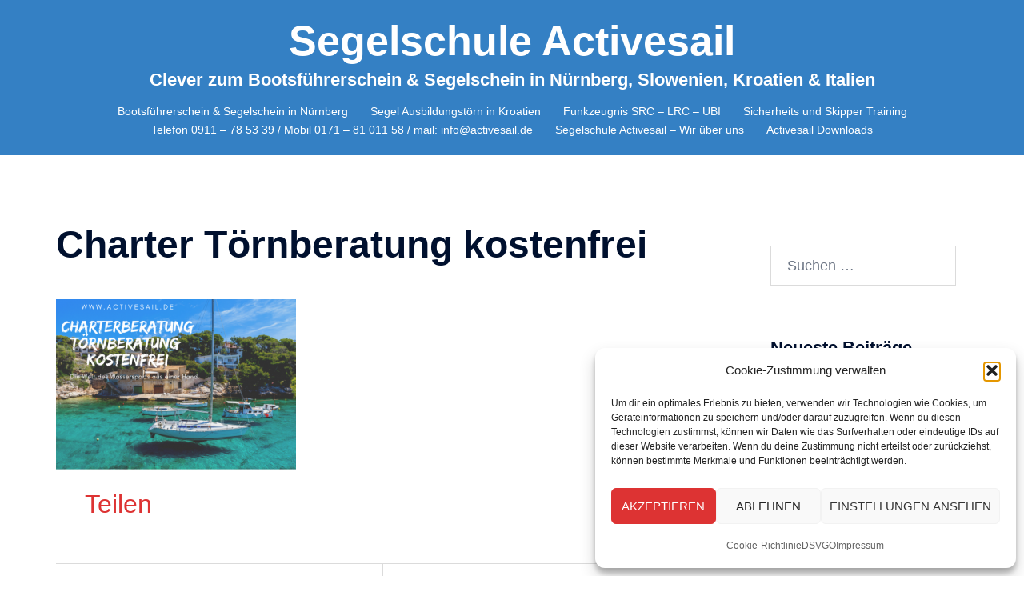

--- FILE ---
content_type: text/html; charset=UTF-8
request_url: https://activesail.de/chartertoernberatung-kostenfrei-2/
body_size: 31453
content:
<!DOCTYPE html>
<html dir="ltr" lang="de" prefix="og: https://ogp.me/ns#">
<head>
<meta charset="UTF-8">
<meta name="viewport" content="width=device-width, initial-scale=1">
<link rel="profile" href="http://gmpg.org/xfn/11">
<link rel="pingback" href="https://activesail.de/xmlrpc.php">

<title>Charter Törnberatung kostenfrei | Segelschule Activesail</title>

		<!-- All in One SEO 4.9.3 - aioseo.com -->
	<meta name="robots" content="max-image-preview:large" />
	<meta name="author" content="Activesail"/>
	<meta name="google-site-verification" content="2kZNzgoKuEOKprv3JEMCEX2btEzqRUPV424DIM-TyWM" />
	<meta name="p:domain_verify" content="60e64be818fccbcb835e159183578bd0" />
	<link rel="canonical" href="https://activesail.de/chartertoernberatung-kostenfrei-2/" />
	<meta name="generator" content="All in One SEO (AIOSEO) 4.9.3" />
		<meta property="og:locale" content="de_DE" />
		<meta property="og:site_name" content="Segelschule Activesail | Clever zum Bootsführerschein &amp; Segelschein in Nürnberg, Slowenien, Kroatien &amp; Italien" />
		<meta property="og:type" content="article" />
		<meta property="og:title" content="Charter Törnberatung kostenfrei | Segelschule Activesail" />
		<meta property="og:url" content="https://activesail.de/chartertoernberatung-kostenfrei-2/" />
		<meta property="article:published_time" content="2020-03-16T15:45:49+00:00" />
		<meta property="article:modified_time" content="2020-03-16T15:46:47+00:00" />
		<meta property="article:author" content="https://facebook.com/Activesail" />
		<meta name="twitter:card" content="summary" />
		<meta name="twitter:title" content="Charter Törnberatung kostenfrei | Segelschule Activesail" />
		<meta name="twitter:creator" content="@Activesail" />
		<script type="application/ld+json" class="aioseo-schema">
			{"@context":"https:\/\/schema.org","@graph":[{"@type":"BreadcrumbList","@id":"https:\/\/activesail.de\/chartertoernberatung-kostenfrei-2\/#breadcrumblist","itemListElement":[{"@type":"ListItem","@id":"https:\/\/activesail.de#listItem","position":1,"name":"Home","item":"https:\/\/activesail.de","nextItem":{"@type":"ListItem","@id":"https:\/\/activesail.de\/chartertoernberatung-kostenfrei-2\/#listItem","name":"Charter T\u00f6rnberatung kostenfrei"}},{"@type":"ListItem","@id":"https:\/\/activesail.de\/chartertoernberatung-kostenfrei-2\/#listItem","position":2,"name":"Charter T\u00f6rnberatung kostenfrei","previousItem":{"@type":"ListItem","@id":"https:\/\/activesail.de#listItem","name":"Home"}}]},{"@type":"ItemPage","@id":"https:\/\/activesail.de\/chartertoernberatung-kostenfrei-2\/#itempage","url":"https:\/\/activesail.de\/chartertoernberatung-kostenfrei-2\/","name":"Charter T\u00f6rnberatung kostenfrei | Segelschule Activesail","inLanguage":"de-DE","isPartOf":{"@id":"https:\/\/activesail.de\/#website"},"breadcrumb":{"@id":"https:\/\/activesail.de\/chartertoernberatung-kostenfrei-2\/#breadcrumblist"},"author":{"@id":"https:\/\/activesail.de\/author\/activesail\/#author"},"creator":{"@id":"https:\/\/activesail.de\/author\/activesail\/#author"},"datePublished":"2020-03-16T16:45:49+01:00","dateModified":"2020-03-16T16:46:47+01:00"},{"@type":"Organization","@id":"https:\/\/activesail.de\/#organization","name":"Segelschule Activesail","description":"Segeln lernen ohne Pr\u00fcfungsstress - Segelschule Activesail","url":"https:\/\/activesail.de\/","telephone":"+49911785339","logo":{"@type":"ImageObject","url":"https:\/\/activesail.de\/wp-content\/uploads\/2020\/01\/cropped-fullsizeoutput_2a0-4.jpeg","@id":"https:\/\/activesail.de\/chartertoernberatung-kostenfrei-2\/#organizationLogo","width":1210,"height":565,"caption":"Ihr Sportbootf\u00fchrerschein und Segelschein mit der Segelschule Activesail in N\u00fcrnberg und der Adria"},"image":{"@id":"https:\/\/activesail.de\/chartertoernberatung-kostenfrei-2\/#organizationLogo"}},{"@type":"Person","@id":"https:\/\/activesail.de\/author\/activesail\/#author","url":"https:\/\/activesail.de\/author\/activesail\/","name":"Activesail","image":{"@type":"ImageObject","@id":"https:\/\/activesail.de\/chartertoernberatung-kostenfrei-2\/#authorImage","url":"https:\/\/secure.gravatar.com\/avatar\/50114dfd35111daa6003db9229c8a3960f5a98eee549881e43c4f876fe2d4926?s=96&d=mm&r=g","width":96,"height":96,"caption":"Activesail"},"sameAs":["https:\/\/facebook.com\/Activesail","https:\/\/x.com\/Activesail","https:\/\/instagram.com\/Activesail","https:\/\/tiktok.com\/@Activesail","https:\/\/pinterest.com\/Activesail","https:\/\/youtube.com\/Activesail","https:\/\/linkedin.com\/in\/Activesail","https:\/\/tumblr.com\/Activesail","https:\/\/yelp.com\/biz\/Activesail","https:\/\/en.wikipedia.org\/wiki\/Activesail"]},{"@type":"WebSite","@id":"https:\/\/activesail.de\/#website","url":"https:\/\/activesail.de\/","name":"Segelschule Activesail","description":"Clever zum Bootsf\u00fchrerschein & Segelschein in N\u00fcrnberg, Slowenien, Kroatien & Italien","inLanguage":"de-DE","publisher":{"@id":"https:\/\/activesail.de\/#organization"}}]}
		</script>
		<!-- All in One SEO -->

<link rel='dns-prefetch' href='//static.addtoany.com' />
<link rel='dns-prefetch' href='//secure.gravatar.com' />
<link rel='dns-prefetch' href='//www.googletagmanager.com' />
<link rel='dns-prefetch' href='//stats.wp.com' />

<link rel='dns-prefetch' href='//v0.wordpress.com' />
<link rel='dns-prefetch' href='//pagead2.googlesyndication.com' />

<link rel="alternate" type="application/rss+xml" title="Segelschule Activesail &raquo; Feed" href="https://activesail.de/feed/" />
<link rel="alternate" type="application/rss+xml" title="Segelschule Activesail &raquo; Kommentar-Feed" href="https://activesail.de/comments/feed/" />
<link rel="alternate" type="application/rss+xml" title="Segelschule Activesail &raquo; Charter Törnberatung kostenfrei-Kommentar-Feed" href="https://activesail.de/feed/?attachment_id=6150" />
<link rel="alternate" title="oEmbed (JSON)" type="application/json+oembed" href="https://activesail.de/wp-json/oembed/1.0/embed?url=https%3A%2F%2Factivesail.de%2Fchartertoernberatung-kostenfrei-2%2F" />
<link rel="alternate" title="oEmbed (XML)" type="text/xml+oembed" href="https://activesail.de/wp-json/oembed/1.0/embed?url=https%3A%2F%2Factivesail.de%2Fchartertoernberatung-kostenfrei-2%2F&#038;format=xml" />
<style id='wp-img-auto-sizes-contain-inline-css' type='text/css'>
img:is([sizes=auto i],[sizes^="auto," i]){contain-intrinsic-size:3000px 1500px}
/*# sourceURL=wp-img-auto-sizes-contain-inline-css */
</style>
<link rel='stylesheet' id='st-stylesheet-css' href='https://activesail.de/wp-content/plugins/sydney-toolbox/css/styles.min.css?ver=20220107' type='text/css' media='all' />
<link rel='stylesheet' id='sydney-bootstrap-css' href='https://activesail.de/wp-content/themes/sydney/css/bootstrap/bootstrap.min.css?ver=1' type='text/css' media='all' />
<link data-minify="1" rel='stylesheet' id='aioseo/css/src/vue/standalone/blocks/table-of-contents/global.scss-css' href='https://activesail.de/wp-content/cache/min/1/wp-content/plugins/all-in-one-seo-pack/dist/Lite/assets/css/table-of-contents/global.e90f6d47.css?ver=1768959881' type='text/css' media='all' />
<link rel='stylesheet' id='mediaelement-css' href='https://activesail.de/wp-includes/js/mediaelement/mediaelementplayer-legacy.min.css?ver=4.2.17' type='text/css' media='all' />
<link rel='stylesheet' id='wp-mediaelement-css' href='https://activesail.de/wp-includes/js/mediaelement/wp-mediaelement.min.css?ver=6.9' type='text/css' media='all' />
<style id='jetpack-sharing-buttons-style-inline-css' type='text/css'>
.jetpack-sharing-buttons__services-list{display:flex;flex-direction:row;flex-wrap:wrap;gap:0;list-style-type:none;margin:5px;padding:0}.jetpack-sharing-buttons__services-list.has-small-icon-size{font-size:12px}.jetpack-sharing-buttons__services-list.has-normal-icon-size{font-size:16px}.jetpack-sharing-buttons__services-list.has-large-icon-size{font-size:24px}.jetpack-sharing-buttons__services-list.has-huge-icon-size{font-size:36px}@media print{.jetpack-sharing-buttons__services-list{display:none!important}}.editor-styles-wrapper .wp-block-jetpack-sharing-buttons{gap:0;padding-inline-start:0}ul.jetpack-sharing-buttons__services-list.has-background{padding:1.25em 2.375em}
/*# sourceURL=https://activesail.de/wp-content/plugins/jetpack/_inc/blocks/sharing-buttons/view.css */
</style>
<link data-minify="1" rel='stylesheet' id='wpa-css-css' href='https://activesail.de/wp-content/cache/min/1/wp-content/plugins/honeypot/includes/css/wpa.css?ver=1768959881' type='text/css' media='all' />
<link rel='stylesheet' id='cmplz-general-css' href='https://activesail.de/wp-content/plugins/complianz-gdpr/assets/css/cookieblocker.min.css?ver=1765926109' type='text/css' media='all' />
<link data-minify="1" rel='stylesheet' id='ssa-upcoming-appointments-card-style-css' href='https://activesail.de/wp-content/cache/min/1/wp-content/plugins/simply-schedule-appointments/assets/css/upcoming-appointments.css?ver=1768959881' type='text/css' media='all' />
<link data-minify="1" rel='stylesheet' id='ssa-styles-css' href='https://activesail.de/wp-content/cache/min/1/wp-content/plugins/simply-schedule-appointments/assets/css/ssa-styles.css?ver=1768959881' type='text/css' media='all' />
<link crossorigin="anonymous" rel='stylesheet' id='sydney-google-fonts-css' href='' type='text/css' media='all' />
<link rel='stylesheet' id='sydney-elementor-css' href='https://activesail.de/wp-content/themes/sydney/css/components/elementor.min.css?ver=20220824' type='text/css' media='all' />
<link rel='stylesheet' id='sydney-comments-css' href='https://activesail.de/wp-content/themes/sydney/css/components/comments.min.css?ver=20220824' type='text/css' media='all' />
<link rel='stylesheet' id='sydney-style-min-css' href='https://activesail.de/wp-content/themes/sydney/css/styles.min.css?ver=20250404' type='text/css' media='all' />
<style id='sydney-style-min-inline-css' type='text/css'>
.site-header{background-color:rgba(30,115,190,0.9);}.woocommerce ul.products li.product{text-align:center;}html{scroll-behavior:smooth;}.header-image{background-size:cover;}.header-image{height:300px;}.header-wrap .col-md-4,.header-wrap .col-md-8{width:100%;text-align:center;}#mainnav{float:none;}#mainnav li{float:none;display:inline-block;}#mainnav ul ul li{display:block;text-align:left;float:left;}.site-logo,.header-wrap .col-md-4{margin-bottom:15px;}.btn-menu{margin:0 auto;float:none;}.header-wrap .container > .row{display:block;}:root{--sydney-global-color-1:#dd3333;--sydney-global-color-2:#b73d3d;--sydney-global-color-3:#233452;--sydney-global-color-4:#00102E;--sydney-global-color-5:#6d7685;--sydney-global-color-6:#00102E;--sydney-global-color-7:#F4F5F7;--sydney-global-color-8:#dbdbdb;--sydney-global-color-9:#ffffff;}.llms-student-dashboard .llms-button-secondary:hover,.llms-button-action:hover,.read-more-gt,.widget-area .widget_fp_social a,#mainnav ul li a:hover,.sydney_contact_info_widget span,.roll-team .team-content .name,.roll-team .team-item .team-pop .team-social li:hover a,.roll-infomation li.address:before,.roll-infomation li.phone:before,.roll-infomation li.email:before,.roll-testimonials .name,.roll-button.border,.roll-button:hover,.roll-icon-list .icon i,.roll-icon-list .content h3 a:hover,.roll-icon-box.white .content h3 a,.roll-icon-box .icon i,.roll-icon-box .content h3 a:hover,.switcher-container .switcher-icon a:focus,.go-top:hover,.hentry .meta-post a:hover,#mainnav > ul > li > a.active,#mainnav > ul > li > a:hover,button:hover,input[type="button"]:hover,input[type="reset"]:hover,input[type="submit"]:hover,.text-color,.social-menu-widget a,.social-menu-widget a:hover,.archive .team-social li a,a,h1 a,h2 a,h3 a,h4 a,h5 a,h6 a,.classic-alt .meta-post a,.single .hentry .meta-post a,.content-area.modern .hentry .meta-post span:before,.content-area.modern .post-cat{color:var(--sydney-global-color-1)}.llms-student-dashboard .llms-button-secondary,.llms-button-action,.woocommerce #respond input#submit,.woocommerce a.button,.woocommerce button.button,.woocommerce input.button,.project-filter li a.active,.project-filter li a:hover,.preloader .pre-bounce1,.preloader .pre-bounce2,.roll-team .team-item .team-pop,.roll-progress .progress-animate,.roll-socials li a:hover,.roll-project .project-item .project-pop,.roll-project .project-filter li.active,.roll-project .project-filter li:hover,.roll-button.light:hover,.roll-button.border:hover,.roll-button,.roll-icon-box.white .icon,.owl-theme .owl-controls .owl-page.active span,.owl-theme .owl-controls.clickable .owl-page:hover span,.go-top,.bottom .socials li:hover a,.sidebar .widget:before,.blog-pagination ul li.active,.blog-pagination ul li:hover a,.content-area .hentry:after,.text-slider .maintitle:after,.error-wrap #search-submit:hover,#mainnav .sub-menu li:hover > a,#mainnav ul li ul:after,button,input[type="button"],input[type="reset"],input[type="submit"],.panel-grid-cell .widget-title:after,.cart-amount{background-color:var(--sydney-global-color-1)}.llms-student-dashboard .llms-button-secondary,.llms-student-dashboard .llms-button-secondary:hover,.llms-button-action,.llms-button-action:hover,.roll-socials li a:hover,.roll-socials li a,.roll-button.light:hover,.roll-button.border,.roll-button,.roll-icon-list .icon,.roll-icon-box .icon,.owl-theme .owl-controls .owl-page span,.comment .comment-detail,.widget-tags .tag-list a:hover,.blog-pagination ul li,.error-wrap #search-submit:hover,textarea:focus,input[type="text"]:focus,input[type="password"]:focus,input[type="date"]:focus,input[type="number"]:focus,input[type="email"]:focus,input[type="url"]:focus,input[type="search"]:focus,input[type="tel"]:focus,button,input[type="button"],input[type="reset"],input[type="submit"],.archive .team-social li a{border-color:var(--sydney-global-color-1)}.sydney_contact_info_widget span{fill:var(--sydney-global-color-1);}.go-top:hover svg{stroke:var(--sydney-global-color-1);}.site-header.float-header{background-color:rgba(30,115,190,0.9);}@media only screen and (max-width:1024px){.site-header{background-color:#1e73be;}}#mainnav ul li a,#mainnav ul li::before{color:#ffffff}#mainnav .sub-menu li a{color:#ffffff}#mainnav .sub-menu li a{background:#1e73be}.text-slider .maintitle,.text-slider .subtitle{color:#ffffff}body{color:#000000}#secondary{background-color:#ffffff}#secondary,#secondary a:not(.wp-block-button__link){color:#6d7685}.btn-menu .sydney-svg-icon{fill:#ffffff}#mainnav ul li a:hover,.main-header #mainnav .menu > li > a:hover{color:#ffffff}.overlay{background-color:#000000}.page-wrap{padding-top:83px;}.page-wrap{padding-bottom:100px;}@media only screen and (max-width:1025px){.mobile-slide{display:block;}.slide-item{background-image:none !important;}.header-slider{}.slide-item{height:auto !important;}.slide-inner{min-height:initial;}}.go-top.show{border-radius:2px;bottom:10px;}.go-top.position-right{right:20px;}.go-top.position-left{left:20px;}.go-top{background-color:;}.go-top:hover{background-color:;}.go-top{color:;}.go-top svg{stroke:;}.go-top:hover{color:;}.go-top:hover svg{stroke:;}.go-top .sydney-svg-icon,.go-top .sydney-svg-icon svg{width:16px;height:16px;}.go-top{padding:15px;}@media (min-width:992px){.site-info{font-size:16px;}}@media (min-width:576px) and (max-width:991px){.site-info{font-size:16px;}}@media (max-width:575px){.site-info{font-size:16px;}}.site-info{border-top:0;}.footer-widgets-grid{gap:30px;}@media (min-width:992px){.footer-widgets-grid{padding-top:95px;padding-bottom:95px;}}@media (min-width:576px) and (max-width:991px){.footer-widgets-grid{padding-top:60px;padding-bottom:60px;}}@media (max-width:575px){.footer-widgets-grid{padding-top:60px;padding-bottom:60px;}}@media (min-width:992px){.sidebar-column .widget .widget-title{font-size:22px;}}@media (min-width:576px) and (max-width:991px){.sidebar-column .widget .widget-title{font-size:22px;}}@media (max-width:575px){.sidebar-column .widget .widget-title{font-size:22px;}}@media (min-width:992px){.footer-widgets{font-size:16px;}}@media (min-width:576px) and (max-width:991px){.footer-widgets{font-size:16px;}}@media (max-width:575px){.footer-widgets{font-size:16px;}}.footer-widgets{background-color:#ffffff;}.sidebar-column .widget .widget-title{color:;}.sidebar-column .widget h1,.sidebar-column .widget h2,.sidebar-column .widget h3,.sidebar-column .widget h4,.sidebar-column .widget h5,.sidebar-column .widget h6{color:;}.sidebar-column .widget{color:#000000;}#sidebar-footer .widget a{color:;}#sidebar-footer .widget a:hover{color:;}.site-footer{background-color:#ffffff;}.site-info,.site-info a{color:#e2e2e2;}.site-info .sydney-svg-icon svg{fill:#e2e2e2;}.site-info{padding-top:20px;padding-bottom:20px;}@media (min-width:992px){button,.roll-button,a.button,.wp-block-button__link,.wp-block-button.is-style-outline a,input[type="button"],input[type="reset"],input[type="submit"]{padding-top:12px;padding-bottom:12px;}}@media (min-width:576px) and (max-width:991px){button,.roll-button,a.button,.wp-block-button__link,.wp-block-button.is-style-outline a,input[type="button"],input[type="reset"],input[type="submit"]{padding-top:12px;padding-bottom:12px;}}@media (max-width:575px){button,.roll-button,a.button,.wp-block-button__link,.wp-block-button.is-style-outline a,input[type="button"],input[type="reset"],input[type="submit"]{padding-top:12px;padding-bottom:12px;}}@media (min-width:992px){button,.roll-button,a.button,.wp-block-button__link,.wp-block-button.is-style-outline a,input[type="button"],input[type="reset"],input[type="submit"]{padding-left:35px;padding-right:35px;}}@media (min-width:576px) and (max-width:991px){button,.roll-button,a.button,.wp-block-button__link,.wp-block-button.is-style-outline a,input[type="button"],input[type="reset"],input[type="submit"]{padding-left:35px;padding-right:35px;}}@media (max-width:575px){button,.roll-button,a.button,.wp-block-button__link,.wp-block-button.is-style-outline a,input[type="button"],input[type="reset"],input[type="submit"]{padding-left:35px;padding-right:35px;}}button,.roll-button,a.button,.wp-block-button__link,input[type="button"],input[type="reset"],input[type="submit"]{border-radius:0;}@media (min-width:992px){button,.roll-button,a.button,.wp-block-button__link,input[type="button"],input[type="reset"],input[type="submit"]{font-size:14px;}}@media (min-width:576px) and (max-width:991px){button,.roll-button,a.button,.wp-block-button__link,input[type="button"],input[type="reset"],input[type="submit"]{font-size:14px;}}@media (max-width:575px){button,.roll-button,a.button,.wp-block-button__link,input[type="button"],input[type="reset"],input[type="submit"]{font-size:14px;}}button,.roll-button,a.button,.wp-block-button__link,input[type="button"],input[type="reset"],input[type="submit"]{text-transform:uppercase;}button,.wp-element-button,div.wpforms-container-full:not(.wpforms-block) .wpforms-form input[type=submit],div.wpforms-container-full:not(.wpforms-block) .wpforms-form button[type=submit],div.wpforms-container-full:not(.wpforms-block) .wpforms-form .wpforms-page-button,.roll-button,a.button,.wp-block-button__link,input[type="button"],input[type="reset"],input[type="submit"]{background-color:;}button:hover,.wp-element-button:hover,div.wpforms-container-full:not(.wpforms-block) .wpforms-form input[type=submit]:hover,div.wpforms-container-full:not(.wpforms-block) .wpforms-form button[type=submit]:hover,div.wpforms-container-full:not(.wpforms-block) .wpforms-form .wpforms-page-button:hover,.roll-button:hover,a.button:hover,.wp-block-button__link:hover,input[type="button"]:hover,input[type="reset"]:hover,input[type="submit"]:hover{background-color:;}button,#sidebar-footer a.wp-block-button__link,.wp-element-button,div.wpforms-container-full:not(.wpforms-block) .wpforms-form input[type=submit],div.wpforms-container-full:not(.wpforms-block) .wpforms-form button[type=submit],div.wpforms-container-full:not(.wpforms-block) .wpforms-form .wpforms-page-button,.checkout-button.button,a.button,.wp-block-button__link,input[type="button"],input[type="reset"],input[type="submit"]{color:;}button:hover,#sidebar-footer .wp-block-button__link:hover,.wp-element-button:hover,div.wpforms-container-full:not(.wpforms-block) .wpforms-form input[type=submit]:hover,div.wpforms-container-full:not(.wpforms-block) .wpforms-form button[type=submit]:hover,div.wpforms-container-full:not(.wpforms-block) .wpforms-form .wpforms-page-button:hover,.roll-button:hover,a.button:hover,.wp-block-button__link:hover,input[type="button"]:hover,input[type="reset"]:hover,input[type="submit"]:hover{color:;}.is-style-outline .wp-block-button__link,div.wpforms-container-full:not(.wpforms-block) .wpforms-form input[type=submit],div.wpforms-container-full:not(.wpforms-block) .wpforms-form button[type=submit],div.wpforms-container-full:not(.wpforms-block) .wpforms-form .wpforms-page-button,.roll-button,.wp-block-button__link.is-style-outline,button,a.button,.wp-block-button__link,input[type="button"],input[type="reset"],input[type="submit"]{border-color:;}button:hover,div.wpforms-container-full:not(.wpforms-block) .wpforms-form input[type=submit]:hover,div.wpforms-container-full:not(.wpforms-block) .wpforms-form button[type=submit]:hover,div.wpforms-container-full:not(.wpforms-block) .wpforms-form .wpforms-page-button:hover,.roll-button:hover,a.button:hover,.wp-block-button__link:hover,input[type="button"]:hover,input[type="reset"]:hover,input[type="submit"]:hover{border-color:;}.posts-layout .list-image{width:30%;}.posts-layout .list-content{width:70%;}.content-area:not(.layout4):not(.layout6) .posts-layout .entry-thumb{margin:0 0 24px 0;}.layout4 .entry-thumb,.layout6 .entry-thumb{margin:0 24px 0 0;}.layout6 article:nth-of-type(even) .list-image .entry-thumb{margin:0 0 0 24px;}.posts-layout .entry-header{margin-bottom:24px;}.posts-layout .entry-meta.below-excerpt{margin:15px 0 0;}.posts-layout .entry-meta.above-title{margin:0 0 15px;}.single .entry-header .entry-title{color:;}.single .entry-header .entry-meta,.single .entry-header .entry-meta a{color:;}@media (min-width:992px){.single .entry-meta{font-size:12px;}}@media (min-width:576px) and (max-width:991px){.single .entry-meta{font-size:12px;}}@media (max-width:575px){.single .entry-meta{font-size:12px;}}@media (min-width:992px){.single .entry-header .entry-title{font-size:48px;}}@media (min-width:576px) and (max-width:991px){.single .entry-header .entry-title{font-size:32px;}}@media (max-width:575px){.single .entry-header .entry-title{font-size:32px;}}.posts-layout .entry-post{color:#233452;}.posts-layout .entry-title a{color:#00102E;}.posts-layout .author,.posts-layout .entry-meta a{color:#6d7685;}@media (min-width:992px){.posts-layout .entry-post{font-size:16px;}}@media (min-width:576px) and (max-width:991px){.posts-layout .entry-post{font-size:16px;}}@media (max-width:575px){.posts-layout .entry-post{font-size:16px;}}@media (min-width:992px){.posts-layout .entry-meta{font-size:12px;}}@media (min-width:576px) and (max-width:991px){.posts-layout .entry-meta{font-size:12px;}}@media (max-width:575px){.posts-layout .entry-meta{font-size:12px;}}@media (min-width:992px){.posts-layout .entry-title{font-size:32px;}}@media (min-width:576px) and (max-width:991px){.posts-layout .entry-title{font-size:32px;}}@media (max-width:575px){.posts-layout .entry-title{font-size:32px;}}.single .entry-header{margin-bottom:40px;}.single .entry-thumb{margin-bottom:40px;}.single .entry-meta-above{margin-bottom:24px;}.single .entry-meta-below{margin-top:24px;}@media (min-width:992px){.custom-logo-link img{max-width:180px;}}@media (min-width:576px) and (max-width:991px){.custom-logo-link img{max-width:100px;}}@media (max-width:575px){.custom-logo-link img{max-width:100px;}}.main-header,.bottom-header-row{border-bottom:0 solid rgba(255,255,255,0.1);}.header_layout_3,.header_layout_4,.header_layout_5{border-bottom:1px solid rgba(255,255,255,0.1);}.main-header:not(.sticky-active),.header-search-form{background-color:;}.main-header.sticky-active{background-color:;}.main-header .site-title a,.main-header .site-description,.main-header #mainnav .menu > li > a,#mainnav .nav-menu > li > a,.main-header .header-contact a{color:;}.main-header .sydney-svg-icon svg,.main-header .dropdown-symbol .sydney-svg-icon svg{fill:;}.sticky-active .main-header .site-title a,.sticky-active .main-header .site-description,.sticky-active .main-header #mainnav .menu > li > a,.sticky-active .main-header .header-contact a,.sticky-active .main-header .logout-link,.sticky-active .main-header .html-item,.sticky-active .main-header .sydney-login-toggle{color:;}.sticky-active .main-header .sydney-svg-icon svg,.sticky-active .main-header .dropdown-symbol .sydney-svg-icon svg{fill:;}.bottom-header-row{background-color:;}.bottom-header-row,.bottom-header-row .header-contact a,.bottom-header-row #mainnav .menu > li > a{color:;}.bottom-header-row #mainnav .menu > li > a:hover{color:;}.bottom-header-row .header-item svg,.dropdown-symbol .sydney-svg-icon svg{fill:;}.main-header .site-header-inner,.main-header .top-header-row{padding-top:15px;padding-bottom:15px;}.bottom-header-inner{padding-top:15px;padding-bottom:15px;}.bottom-header-row #mainnav ul ul li,.main-header #mainnav ul ul li{background-color:;}.bottom-header-row #mainnav ul ul li a,.bottom-header-row #mainnav ul ul li:hover a,.main-header #mainnav ul ul li:hover a,.main-header #mainnav ul ul li a{color:;}.bottom-header-row #mainnav ul ul li svg,.main-header #mainnav ul ul li svg{fill:;}.header-item .sydney-svg-icon{width:px;height:px;}.header-item .sydney-svg-icon svg{max-height:-2px;}.header-search-form{background-color:;}#mainnav .sub-menu li:hover>a,.main-header #mainnav ul ul li:hover>a{color:;}.main-header-cart .count-number{color:;}.main-header-cart .widget_shopping_cart .widgettitle:after,.main-header-cart .widget_shopping_cart .woocommerce-mini-cart__buttons:before{background-color:rgba(33,33,33,0.9);}.sydney-offcanvas-menu .mainnav ul li,.mobile-header-item.offcanvas-items,.mobile-header-item.offcanvas-items .social-profile{text-align:left;}.sydney-offcanvas-menu #mainnav ul li{text-align:left;}.sydney-offcanvas-menu #mainnav ul ul a{color:;}.sydney-offcanvas-menu #mainnav > div > ul > li > a{font-size:18px;}.sydney-offcanvas-menu #mainnav ul ul li a{font-size:16px;}.sydney-offcanvas-menu .mainnav a{padding:10px 0;}#masthead-mobile{background-color:;}#masthead-mobile .site-description,#masthead-mobile a:not(.button){color:;}#masthead-mobile svg{fill:;}.mobile-header{padding-top:15px;padding-bottom:15px;}.sydney-offcanvas-menu{background-color:#00102E;}.offcanvas-header-custom-text,.sydney-offcanvas-menu,.sydney-offcanvas-menu #mainnav a:not(.button),.sydney-offcanvas-menu a:not(.button){color:#ffffff;}.sydney-offcanvas-menu svg,.sydney-offcanvas-menu .dropdown-symbol .sydney-svg-icon svg{fill:#ffffff;}@media (min-width:992px){.site-logo{max-height:100px;}}@media (min-width:576px) and (max-width:991px){.site-logo{max-height:100px;}}@media (max-width:575px){.site-logo{max-height:100px;}}.site-title a,.site-title a:visited,.main-header .site-title a,.main-header .site-title a:visited{color:#ffffff}.site-description,.main-header .site-description{color:#ffffff}@media (min-width:992px){.site-title{font-size:52px;}}@media (min-width:576px) and (max-width:991px){.site-title{font-size:24px;}}@media (max-width:575px){.site-title{font-size:20px;}}@media (min-width:992px){.site-description{font-size:22px;}}@media (min-width:576px) and (max-width:991px){.site-description{font-size:16px;}}@media (max-width:575px){.site-description{font-size:16px;}}body{font-family:Source+Sans+Pro:400 400italic 600,sans-serif;font-weight:regular;}h1,h2,h3,h4,h5,h6,.site-title{font-family:Source+Sans+Pro:400 400italic 600,sans-serif;font-weight:600;}h1,h2,h3,h4,h5,h6,.site-title{text-decoration:;text-transform:;font-style:;line-height:1.2;letter-spacing:px;}@media (min-width:992px){h1:not(.site-title){font-size:42px;}}@media (min-width:576px) and (max-width:991px){h1:not(.site-title){font-size:42px;}}@media (max-width:575px){h1:not(.site-title){font-size:32px;}}@media (min-width:992px){h2{font-size:32px;}}@media (min-width:576px) and (max-width:991px){h2{font-size:32px;}}@media (max-width:575px){h2{font-size:24px;}}@media (min-width:992px){h3{font-size:26px;}}@media (min-width:576px) and (max-width:991px){h3{font-size:24px;}}@media (max-width:575px){h3{font-size:20px;}}@media (min-width:992px){h4{font-size:24px;}}@media (min-width:576px) and (max-width:991px){h4{font-size:18px;}}@media (max-width:575px){h4{font-size:16px;}}@media (min-width:992px){h5{font-size:20px;}}@media (min-width:576px) and (max-width:991px){h5{font-size:16px;}}@media (max-width:575px){h5{font-size:16px;}}@media (min-width:992px){h6{font-size:18px;}}@media (min-width:576px) and (max-width:991px){h6{font-size:16px;}}@media (max-width:575px){h6{font-size:16px;}}p,.posts-layout .entry-post{text-decoration:}body,.posts-layout .entry-post{text-transform:;font-style:;line-height:1.68;letter-spacing:px;}@media (min-width:992px){body{font-size:18px;}}@media (min-width:576px) and (max-width:991px){body{font-size:16px;}}@media (max-width:575px){body{font-size:16px;}}@media (min-width:992px){.woocommerce div.product .product-gallery-summary .entry-title{font-size:32px;}}@media (min-width:576px) and (max-width:991px){.woocommerce div.product .product-gallery-summary .entry-title{font-size:32px;}}@media (max-width:575px){.woocommerce div.product .product-gallery-summary .entry-title{font-size:32px;}}@media (min-width:992px){.woocommerce div.product .product-gallery-summary .price .amount{font-size:24px;}}@media (min-width:576px) and (max-width:991px){.woocommerce div.product .product-gallery-summary .price .amount{font-size:24px;}}@media (max-width:575px){.woocommerce div.product .product-gallery-summary .price .amount{font-size:24px;}}.woocommerce ul.products li.product .col-md-7 > *,.woocommerce ul.products li.product .col-md-8 > *,.woocommerce ul.products li.product > *{margin-bottom:12px;}.wc-block-grid__product-onsale,span.onsale{border-radius:0;top:20px!important;left:20px!important;}.wc-block-grid__product-onsale,.products span.onsale{left:auto!important;right:20px;}.wc-block-grid__product-onsale,span.onsale{color:;}.wc-block-grid__product-onsale,span.onsale{background-color:;}ul.wc-block-grid__products li.wc-block-grid__product .wc-block-grid__product-title,ul.wc-block-grid__products li.wc-block-grid__product .woocommerce-loop-product__title,ul.wc-block-grid__products li.product .wc-block-grid__product-title,ul.wc-block-grid__products li.product .woocommerce-loop-product__title,ul.products li.wc-block-grid__product .wc-block-grid__product-title,ul.products li.wc-block-grid__product .woocommerce-loop-product__title,ul.products li.product .wc-block-grid__product-title,ul.products li.product .woocommerce-loop-product__title,ul.products li.product .woocommerce-loop-category__title,.woocommerce-loop-product__title .botiga-wc-loop-product__title{color:;}a.wc-forward:not(.checkout-button){color:;}a.wc-forward:not(.checkout-button):hover{color:;}.woocommerce-pagination li .page-numbers:hover{color:;}.woocommerce-sorting-wrapper{border-color:rgba(33,33,33,0.9);}ul.products li.product-category .woocommerce-loop-category__title{text-align:center;}ul.products li.product-category > a,ul.products li.product-category > a > img{border-radius:0;}.entry-content a:not(.button):not(.elementor-button-link):not(.wp-block-button__link){color:;}.entry-content a:not(.button):not(.elementor-button-link):not(.wp-block-button__link):hover{color:;}h1{color:;}h2{color:;}h3{color:;}h4{color:;}h5{color:;}h6{color:;}div.wpforms-container-full:not(.wpforms-block) .wpforms-form input[type=date],div.wpforms-container-full:not(.wpforms-block) .wpforms-form input[type=email],div.wpforms-container-full:not(.wpforms-block) .wpforms-form input[type=number],div.wpforms-container-full:not(.wpforms-block) .wpforms-form input[type=password],div.wpforms-container-full:not(.wpforms-block) .wpforms-form input[type=search],div.wpforms-container-full:not(.wpforms-block) .wpforms-form input[type=tel],div.wpforms-container-full:not(.wpforms-block) .wpforms-form input[type=text],div.wpforms-container-full:not(.wpforms-block) .wpforms-form input[type=url],div.wpforms-container-full:not(.wpforms-block) .wpforms-form select,div.wpforms-container-full:not(.wpforms-block) .wpforms-form textarea,input[type="text"],input[type="email"],input[type="url"],input[type="password"],input[type="search"],input[type="number"],input[type="tel"],input[type="date"],textarea,select,.woocommerce .select2-container .select2-selection--single,.woocommerce-page .select2-container .select2-selection--single,input[type="text"]:focus,input[type="email"]:focus,input[type="url"]:focus,input[type="password"]:focus,input[type="search"]:focus,input[type="number"]:focus,input[type="tel"]:focus,input[type="date"]:focus,textarea:focus,select:focus,.woocommerce .select2-container .select2-selection--single:focus,.woocommerce-page .select2-container .select2-selection--single:focus,.select2-container--default .select2-selection--single .select2-selection__rendered,.wp-block-search .wp-block-search__input,.wp-block-search .wp-block-search__input:focus{color:;}div.wpforms-container-full:not(.wpforms-block) .wpforms-form input[type=date],div.wpforms-container-full:not(.wpforms-block) .wpforms-form input[type=email],div.wpforms-container-full:not(.wpforms-block) .wpforms-form input[type=number],div.wpforms-container-full:not(.wpforms-block) .wpforms-form input[type=password],div.wpforms-container-full:not(.wpforms-block) .wpforms-form input[type=search],div.wpforms-container-full:not(.wpforms-block) .wpforms-form input[type=tel],div.wpforms-container-full:not(.wpforms-block) .wpforms-form input[type=text],div.wpforms-container-full:not(.wpforms-block) .wpforms-form input[type=url],div.wpforms-container-full:not(.wpforms-block) .wpforms-form select,div.wpforms-container-full:not(.wpforms-block) .wpforms-form textarea,input[type="text"],input[type="email"],input[type="url"],input[type="password"],input[type="search"],input[type="number"],input[type="tel"],input[type="date"],textarea,select,.woocommerce .select2-container .select2-selection--single,.woocommerce-page .select2-container .select2-selection--single,.woocommerce-cart .woocommerce-cart-form .actions .coupon input[type="text"]{background-color:;}div.wpforms-container-full:not(.wpforms-block) .wpforms-form input[type=date],div.wpforms-container-full:not(.wpforms-block) .wpforms-form input[type=email],div.wpforms-container-full:not(.wpforms-block) .wpforms-form input[type=number],div.wpforms-container-full:not(.wpforms-block) .wpforms-form input[type=password],div.wpforms-container-full:not(.wpforms-block) .wpforms-form input[type=search],div.wpforms-container-full:not(.wpforms-block) .wpforms-form input[type=tel],div.wpforms-container-full:not(.wpforms-block) .wpforms-form input[type=text],div.wpforms-container-full:not(.wpforms-block) .wpforms-form input[type=url],div.wpforms-container-full:not(.wpforms-block) .wpforms-form select,div.wpforms-container-full:not(.wpforms-block) .wpforms-form textarea,input[type="text"],input[type="email"],input[type="url"],input[type="password"],input[type="search"],input[type="number"],input[type="tel"],input[type="range"],input[type="date"],input[type="month"],input[type="week"],input[type="time"],input[type="datetime"],input[type="datetime-local"],input[type="color"],textarea,select,.woocommerce .select2-container .select2-selection--single,.woocommerce-page .select2-container .select2-selection--single,.woocommerce-account fieldset,.woocommerce-account .woocommerce-form-login,.woocommerce-account .woocommerce-form-register,.woocommerce-cart .woocommerce-cart-form .actions .coupon input[type="text"],.wp-block-search .wp-block-search__input{border-color:;}input::placeholder{color:;opacity:1;}input:-ms-input-placeholder{color:;}input::-ms-input-placeholder{color:;}img{border-radius:0;}@media (min-width:992px){.wp-caption-text,figcaption{font-size:16px;}}@media (min-width:576px) and (max-width:991px){.wp-caption-text,figcaption{font-size:16px;}}@media (max-width:575px){.wp-caption-text,figcaption{font-size:16px;}}.wp-caption-text,figcaption{color:;}
:root{--e-global-color-global_color_1:#dd3333;--e-global-color-global_color_2:#b73d3d;--e-global-color-global_color_3:#233452;--e-global-color-global_color_4:#00102E;--e-global-color-global_color_5:#6d7685;--e-global-color-global_color_6:#00102E;--e-global-color-global_color_7:#F4F5F7;--e-global-color-global_color_8:#dbdbdb;--e-global-color-global_color_9:#ffffff;}
/*# sourceURL=sydney-style-min-inline-css */
</style>
<link rel='stylesheet' id='sydney-style-css' href='https://activesail.de/wp-content/themes/sydney/style.css?ver=20230821' type='text/css' media='all' />
<link data-minify="1" rel='stylesheet' id='tablepress-default-css' href='https://activesail.de/wp-content/cache/min/1/wp-content/plugins/tablepress/css/build/default.css?ver=1768959881' type='text/css' media='all' />
<link rel='stylesheet' id='addtoany-css' href='https://activesail.de/wp-content/plugins/add-to-any/addtoany.min.css?ver=1.16' type='text/css' media='all' />
<style id='addtoany-inline-css' type='text/css'>
@media screen and (max-width:980px){
.a2a_floating_style.a2a_vertical_style{display:none;}
}
/*# sourceURL=addtoany-inline-css */
</style>
<style id='rocket-lazyload-inline-css' type='text/css'>
.rll-youtube-player{position:relative;padding-bottom:56.23%;height:0;overflow:hidden;max-width:100%;}.rll-youtube-player:focus-within{outline: 2px solid currentColor;outline-offset: 5px;}.rll-youtube-player iframe{position:absolute;top:0;left:0;width:100%;height:100%;z-index:100;background:0 0}.rll-youtube-player img{bottom:0;display:block;left:0;margin:auto;max-width:100%;width:100%;position:absolute;right:0;top:0;border:none;height:auto;-webkit-transition:.4s all;-moz-transition:.4s all;transition:.4s all}.rll-youtube-player img:hover{-webkit-filter:brightness(75%)}.rll-youtube-player .play{height:100%;width:100%;left:0;top:0;position:absolute;background:url(https://activesail.de/wp-content/plugins/wp-rocket/assets/img/youtube.png) no-repeat center;background-color: transparent !important;cursor:pointer;border:none;}
/*# sourceURL=rocket-lazyload-inline-css */
</style>
<script type="text/javascript" src="https://activesail.de/wp-includes/js/jquery/jquery.min.js?ver=3.7.1" id="jquery-core-js" data-rocket-defer defer></script>
<script type="text/javascript" src="https://activesail.de/wp-includes/js/jquery/jquery-migrate.min.js?ver=3.4.1" id="jquery-migrate-js" data-rocket-defer defer></script>
<script type="text/javascript" src="https://activesail.de/wp-content/plugins/google-analytics-for-wordpress/assets/js/frontend-gtag.min.js?ver=9.11.0" id="monsterinsights-frontend-script-js" async="async" data-wp-strategy="async"></script>
<script data-cfasync="false" data-wpfc-render="false" type="text/javascript" id='monsterinsights-frontend-script-js-extra'>/* <![CDATA[ */
var monsterinsights_frontend = {"js_events_tracking":"true","download_extensions":"doc,pdf,ppt,zip,xls,docx,pptx,xlsx","inbound_paths":"[{\"path\":\"\\\/go\\\/\",\"label\":\"affiliate\"},{\"path\":\"\\\/recommend\\\/\",\"label\":\"affiliate\"}]","home_url":"https:\/\/activesail.de","hash_tracking":"false","v4_id":"G-3RYW7DT2QG"};/* ]]> */
</script>
<script type="text/javascript" id="addtoany-core-js-before">
/* <![CDATA[ */
window.a2a_config=window.a2a_config||{};a2a_config.callbacks=[];a2a_config.overlays=[];a2a_config.templates={};a2a_localize = {
	Share: "Teilen",
	Save: "Speichern",
	Subscribe: "Abonnieren",
	Email: "E-Mail",
	Bookmark: "Lesezeichen",
	ShowAll: "Alle anzeigen",
	ShowLess: "Weniger anzeigen",
	FindServices: "Dienst(e) suchen",
	FindAnyServiceToAddTo: "Um weitere Dienste ergänzen",
	PoweredBy: "Präsentiert von",
	ShareViaEmail: "Teilen via E-Mail",
	SubscribeViaEmail: "Via E-Mail abonnieren",
	BookmarkInYourBrowser: "Lesezeichen in deinem Browser",
	BookmarkInstructions: "Drücke Ctrl+D oder \u2318+D um diese Seite bei den Lesenzeichen zu speichern.",
	AddToYourFavorites: "Zu deinen Favoriten hinzufügen",
	SendFromWebOrProgram: "Senden von jeder E-Mail Adresse oder E-Mail-Programm",
	EmailProgram: "E-Mail-Programm",
	More: "Mehr&#8230;",
	ThanksForSharing: "Thanks for sharing!",
	ThanksForFollowing: "Thanks for following!"
};


//# sourceURL=addtoany-core-js-before
/* ]]> */
</script>
<script data-service="Add-to-any" data-category="marketing" type="text/plain" defer data-cmplz-src="https://static.addtoany.com/menu/page.js" id="addtoany-core-js"></script>
<script type="text/javascript" defer src="https://activesail.de/wp-content/plugins/add-to-any/addtoany.min.js?ver=1.1" id="addtoany-jquery-js"></script>

<!-- Google Tag (gtac.js) durch Site-Kit hinzugefügt -->
<!-- Von Site Kit hinzugefügtes Google-Analytics-Snippet -->
<script type="text/javascript" src="https://www.googletagmanager.com/gtag/js?id=GT-PJS6QV28" id="google_gtagjs-js" async></script>
<script type="text/javascript" id="google_gtagjs-js-after">
/* <![CDATA[ */
window.dataLayer = window.dataLayer || [];function gtag(){dataLayer.push(arguments);}
gtag("set","linker",{"domains":["activesail.de"]});
gtag("js", new Date());
gtag("set", "developer_id.dZTNiMT", true);
gtag("config", "GT-PJS6QV28");
 window._googlesitekit = window._googlesitekit || {}; window._googlesitekit.throttledEvents = []; window._googlesitekit.gtagEvent = (name, data) => { var key = JSON.stringify( { name, data } ); if ( !! window._googlesitekit.throttledEvents[ key ] ) { return; } window._googlesitekit.throttledEvents[ key ] = true; setTimeout( () => { delete window._googlesitekit.throttledEvents[ key ]; }, 5 ); gtag( "event", name, { ...data, event_source: "site-kit" } ); }; 
//# sourceURL=google_gtagjs-js-after
/* ]]> */
</script>
<link rel="https://api.w.org/" href="https://activesail.de/wp-json/" /><link rel="alternate" title="JSON" type="application/json" href="https://activesail.de/wp-json/wp/v2/media/6150" /><link rel="EditURI" type="application/rsd+xml" title="RSD" href="https://activesail.de/xmlrpc.php?rsd" />
<meta name="generator" content="WordPress 6.9" />
<link rel='shortlink' href='https://wp.me/a9oWri-1Bc' />
<meta name="generator" content="Site Kit by Google 1.170.0" />			<style>
				.sydney-svg-icon {
					display: inline-block;
					width: 16px;
					height: 16px;
					vertical-align: middle;
					line-height: 1;
				}
				.team-item .team-social li .sydney-svg-icon {
					width: 14px;
				}
				.roll-team:not(.style1) .team-item .team-social li .sydney-svg-icon {
					fill: #fff;
				}
				.team-item .team-social li:hover .sydney-svg-icon {
					fill: #000;
				}
				.team_hover_edits .team-social li a .sydney-svg-icon {
					fill: #000;
				}
				.team_hover_edits .team-social li:hover a .sydney-svg-icon {
					fill: #fff;
				}	
				.single-sydney-projects .entry-thumb {
					text-align: left;
				}	

			</style>
			<style>img#wpstats{display:none}</style>
					<style>.cmplz-hidden {
					display: none !important;
				}</style>
<!-- Durch Site Kit hinzugefügte Google AdSense Metatags -->
<meta name="google-adsense-platform-account" content="ca-host-pub-2644536267352236">
<meta name="google-adsense-platform-domain" content="sitekit.withgoogle.com">
<!-- Beende durch Site Kit hinzugefügte Google AdSense Metatags -->
<meta name="generator" content="Elementor 3.34.2; features: additional_custom_breakpoints; settings: css_print_method-external, google_font-enabled, font_display-auto">
<style type="text/css">.recentcomments a{display:inline !important;padding:0 !important;margin:0 !important;}</style>			<style>
				.e-con.e-parent:nth-of-type(n+4):not(.e-lazyloaded):not(.e-no-lazyload),
				.e-con.e-parent:nth-of-type(n+4):not(.e-lazyloaded):not(.e-no-lazyload) * {
					background-image: none !important;
				}
				@media screen and (max-height: 1024px) {
					.e-con.e-parent:nth-of-type(n+3):not(.e-lazyloaded):not(.e-no-lazyload),
					.e-con.e-parent:nth-of-type(n+3):not(.e-lazyloaded):not(.e-no-lazyload) * {
						background-image: none !important;
					}
				}
				@media screen and (max-height: 640px) {
					.e-con.e-parent:nth-of-type(n+2):not(.e-lazyloaded):not(.e-no-lazyload),
					.e-con.e-parent:nth-of-type(n+2):not(.e-lazyloaded):not(.e-no-lazyload) * {
						background-image: none !important;
					}
				}
			</style>
			<link rel="amphtml" href="https://activesail.de/chartertoernberatung-kostenfrei-2/?amp">
<!-- Von Site Kit hinzugefügtes Google-AdSense-Snippet -->
<script type="text/javascript" async="async" src="https://pagead2.googlesyndication.com/pagead/js/adsbygoogle.js?client=ca-pub-3291791733139878&amp;host=ca-host-pub-2644536267352236" crossorigin="anonymous"></script>

<!-- Ende des von Site Kit hinzugefügten Google-AdSense-Snippets -->
<link rel="icon" href="https://activesail.de/wp-content/uploads/2022/09/cropped-Kornaten-Ankerbucht-Segelschein-Segelschule-Segeltoern-32x32.jpg" sizes="32x32" />
<link rel="icon" href="https://activesail.de/wp-content/uploads/2022/09/cropped-Kornaten-Ankerbucht-Segelschein-Segelschule-Segeltoern-192x192.jpg" sizes="192x192" />
<link rel="apple-touch-icon" href="https://activesail.de/wp-content/uploads/2022/09/cropped-Kornaten-Ankerbucht-Segelschein-Segelschule-Segeltoern-180x180.jpg" />
<meta name="msapplication-TileImage" content="https://activesail.de/wp-content/uploads/2022/09/cropped-Kornaten-Ankerbucht-Segelschein-Segelschule-Segeltoern-270x270.jpg" />
		<style type="text/css" id="wp-custom-css">
			.sydney-social-row i {
	font-size: 50px;
}
.sydney-social-row a,
.sydney-social-row i {
	width: auto;
}
.sydney-social-row i:before {
	position: static;
}


.sydney-progress .elementor-progress-wrapper {
	height: 10px;
	line-height: 1;
}
.sydney-progress .elementor-progress-percentage {
	font-size: 16px;
	position: relative;
	top: -30px;
}
.sydney-credits IMG {
    position: relative;
    margin-top: -2px;
	  opacity: 0.67;
}
.sydney-progress .elementor-progress-bar {
	height: 100%;
}
.sydney-progress .elementor-title {
	display: block;
	margin-bottom: 10px;
}		</style>
		<noscript><style id="rocket-lazyload-nojs-css">.rll-youtube-player, [data-lazy-src]{display:none !important;}</style></noscript><meta name="generator" content="WP Rocket 3.19.2.1" data-wpr-features="wpr_defer_js wpr_minify_js wpr_lazyload_images wpr_lazyload_iframes wpr_minify_css wpr_preload_links wpr_desktop" /></head>

<body data-cmplz=1 class="attachment wp-singular attachment-template-default single single-attachment postid-6150 attachmentid-6150 attachment-png wp-theme-sydney eio-default menu-centered elementor-default elementor-kit-5887" >

<span id="toptarget"></span>



<div data-rocket-location-hash="57eb0956558bf7ad8062fd5c02b81560" id="page" class="hfeed site">
	<a class="skip-link screen-reader-text" href="#content">Zum Inhalt springen</a>

	<div data-rocket-location-hash="917c7a7328d8dc8c42e26ec7f6f18b2a" class="header-clone"></div>	

				<header id="masthead" class="site-header" role="banner" >
				<div data-rocket-location-hash="bf2e3d64043d18f0e0c9b10ce8d6b541" class="header-wrap">
					<div class="fw-menu-container">
						<div class="row">
							<div class="col-md-4 col-sm-8 col-xs-12">
															<h1 class="site-title"><a href="https://activesail.de/" rel="home">Segelschule Activesail</a></h1>
								<h2 class="site-description">Clever zum Bootsführerschein &amp; Segelschein in Nürnberg, Slowenien, Kroatien &amp; Italien</h2>	        
														</div>
							<div class="col-md-8 col-sm-4 col-xs-12">
								<div class="btn-menu" ><span class="screen-reader-text">Menü umschalten</span><i class="sydney-svg-icon"><svg xmlns="http://www.w3.org/2000/svg" viewBox="0 0 448 512"><path d="M16 132h416c8.837 0 16-7.163 16-16V76c0-8.837-7.163-16-16-16H16C7.163 60 0 67.163 0 76v40c0 8.837 7.163 16 16 16zm0 160h416c8.837 0 16-7.163 16-16v-40c0-8.837-7.163-16-16-16H16c-8.837 0-16 7.163-16 16v40c0 8.837 7.163 16 16 16zm0 160h416c8.837 0 16-7.163 16-16v-40c0-8.837-7.163-16-16-16H16c-8.837 0-16 7.163-16 16v40c0 8.837 7.163 16 16 16z" /></svg></i></div>
								<nav id="mainnav" class="mainnav" role="navigation"  >
									<div class="menu-activesail1-container"><ul id="menu-activesail1" class="menu"><li id="menu-item-4840" class="menu-item menu-item-type-post_type menu-item-object-page menu-item-home menu-item-has-children menu-item-4840 sydney-dropdown-li"><a href="https://activesail.de/" class="sydney-dropdown-link">Bootsführerschein &#038; Segelschein in Nürnberg</a>
<ul class="sub-menu sydney-dropdown-ul">
	<li id="menu-item-624" class="menu-item menu-item-type-post_type menu-item-object-page menu-item-624 sydney-dropdown-li"><a href="https://activesail.de/bootsfuehrerschein-kurs-nuernberg/" class="sydney-dropdown-link">Bootsführerschein Kurs Nürnberg</a></li>
	<li id="menu-item-1202" class="menu-item menu-item-type-post_type menu-item-object-page menu-item-1202 sydney-dropdown-li"><a href="https://activesail.de/bootsfuehrerschein-online-kurs/" class="sydney-dropdown-link">Bootsführerschein Online Kurs</a></li>
	<li id="menu-item-2824" class="menu-item menu-item-type-post_type menu-item-object-page menu-item-2824 sydney-dropdown-li"><a href="https://activesail.de/bootsfuehrerschein-kurs-erlangen/" class="sydney-dropdown-link">Bootsführerschein Kurs Erlangen</a></li>
	<li id="menu-item-2419" class="menu-item menu-item-type-post_type menu-item-object-page menu-item-2419 sydney-dropdown-li"><a href="https://activesail.de/bootsfuehrerschein-premium-kurs/" class="sydney-dropdown-link">Bootsführerschein Premium Kurs</a></li>
	<li id="menu-item-485" class="menu-item menu-item-type-post_type menu-item-object-page menu-item-485 sydney-dropdown-li"><a href="https://activesail.de/bootsfuehrerschein-gutschein/" class="sydney-dropdown-link">Bootsführerschein Gutschein</a></li>
	<li id="menu-item-1292" class="menu-item menu-item-type-post_type menu-item-object-page menu-item-1292 sydney-dropdown-li"><a href="https://activesail.de/online-modul-reservierung/" class="sydney-dropdown-link">Online Modul Reservierung</a></li>
</ul>
</li>
<li id="menu-item-36" class="menu-item menu-item-type-post_type menu-item-object-page menu-item-has-children menu-item-36 sydney-dropdown-li"><a href="https://activesail.de/segel-ausbildungstoern-in-kroatien/" class="sydney-dropdown-link">Segel Ausbildungstörn in Kroatien</a>
<ul class="sub-menu sydney-dropdown-ul">
	<li id="menu-item-276" class="menu-item menu-item-type-post_type menu-item-object-page menu-item-has-children menu-item-276 sydney-dropdown-li"><a href="https://activesail.de/segeln-lernen-ohne-pruefungsstress-in-kroatien/" class="sydney-dropdown-link">Segeln lernen ohne Prüfungsstress in Kroatien</a>
	<ul class="sub-menu sydney-dropdown-ul">
		<li id="menu-item-12358" class="menu-item menu-item-type-post_type menu-item-object-e-landing-page menu-item-12358 sydney-dropdown-li"><a href="https://activesail.de/segelschein-fuer-schweizer/" class="sydney-dropdown-link">Segelschein für Schweizer</a></li>
		<li id="menu-item-12366" class="menu-item menu-item-type-post_type menu-item-object-page menu-item-12366 sydney-dropdown-li"><a href="https://activesail.de/segelschein-fuer-oesterreicher/" class="sydney-dropdown-link">Segelschein für Österreicher</a></li>
	</ul>
</li>
	<li id="menu-item-725" class="menu-item menu-item-type-post_type menu-item-object-page menu-item-725 sydney-dropdown-li"><a href="https://activesail.de/sks-in-kroatien-mit-erfolgsgarantie/" class="sydney-dropdown-link">SKS in Kroatien mit Erfolgsgarantie</a></li>
	<li id="menu-item-211" class="menu-item menu-item-type-post_type menu-item-object-page menu-item-has-children menu-item-211 sydney-dropdown-li"><a href="https://activesail.de/segel-ausbildungstoern-in-kroatien/sks-theorie-wochenendkurs-mit-erfolgsgarantie/" class="sydney-dropdown-link">SKS Theorie Wochenendkurs mit Erfolgsgarantie</a>
	<ul class="sub-menu sydney-dropdown-ul">
		<li id="menu-item-12517" class="menu-item menu-item-type-post_type menu-item-object-page menu-item-12517 sydney-dropdown-li"><a href="https://activesail.de/sks-onlinekurs/" class="sydney-dropdown-link">SKS Onlinekurs</a></li>
		<li id="menu-item-1236" class="menu-item menu-item-type-post_type menu-item-object-page menu-item-1236 sydney-dropdown-li"><a href="https://activesail.de/sks-premium-theoriekurs/" class="sydney-dropdown-link">SKS Premium Theoriekurs</a></li>
	</ul>
</li>
	<li id="menu-item-210" class="menu-item menu-item-type-post_type menu-item-object-page menu-item-210 sydney-dropdown-li"><a href="https://activesail.de/segel-ausbildungstoern-in-kroatien/sportseeschiffer-schein-sss/" class="sydney-dropdown-link">Sportseeschiffer Schein SSS</a></li>
	<li id="menu-item-12649" class="menu-item menu-item-type-post_type menu-item-object-page menu-item-12649 sydney-dropdown-li"><a href="https://activesail.de/sss-onlinekurs/" class="sydney-dropdown-link">SSS Onlinekurs</a></li>
</ul>
</li>
<li id="menu-item-37" class="menu-item menu-item-type-post_type menu-item-object-page menu-item-has-children menu-item-37 sydney-dropdown-li"><a href="https://activesail.de/src-lrc-ubi-funkschein/" class="sydney-dropdown-link">Funkzeugnis SRC – LRC – UBI</a>
<ul class="sub-menu sydney-dropdown-ul">
	<li id="menu-item-225" class="menu-item menu-item-type-post_type menu-item-object-page menu-item-225 sydney-dropdown-li"><a href="https://activesail.de/src-lrc-ubi-funkschein/src-funkschein-kurs-in-nuernberg/" class="sydney-dropdown-link">Short Range Certificate &#8222;SRC&#8220;</a></li>
	<li id="menu-item-224" class="menu-item menu-item-type-post_type menu-item-object-page menu-item-224 sydney-dropdown-li"><a href="https://activesail.de/src-lrc-ubi-funkschein/long-range-certificate-lrc/" class="sydney-dropdown-link">Long Range Certificate &#8222;LRC&#8220;</a></li>
	<li id="menu-item-223" class="menu-item menu-item-type-post_type menu-item-object-page menu-item-223 sydney-dropdown-li"><a href="https://activesail.de/src-lrc-ubi-funkschein/ukw-binnenschifffahrtsfunk-ubi/" class="sydney-dropdown-link">UKW Binnenschifffahrtsfunk &#8222;UBI&#8220;</a></li>
	<li id="menu-item-1194" class="menu-item menu-item-type-post_type menu-item-object-page menu-item-1194 sydney-dropdown-li"><a href="https://activesail.de/funkzeugnis-individual-kurs/" class="sydney-dropdown-link">Funkzeugnis Individual Kurs</a></li>
</ul>
</li>
<li id="menu-item-858" class="menu-item menu-item-type-post_type menu-item-object-page menu-item-has-children menu-item-858 sydney-dropdown-li"><a href="https://activesail.de/sicherheits-und-skipper-training/" class="sydney-dropdown-link">Sicherheits und Skipper Training</a>
<ul class="sub-menu sydney-dropdown-ul">
	<li id="menu-item-265" class="menu-item menu-item-type-post_type menu-item-object-page menu-item-265 sydney-dropdown-li"><a href="https://activesail.de/skipper-training-in-der-adria/motor-manoever-hafentraining/" class="sydney-dropdown-link">Motor Manöver Hafentraining</a></li>
	<li id="menu-item-258" class="menu-item menu-item-type-post_type menu-item-object-page menu-item-258 sydney-dropdown-li"><a href="https://activesail.de/schleusentraining-in-nuernberg/" class="sydney-dropdown-link">Schleusentraining in Nürnberg</a></li>
	<li id="menu-item-254" class="menu-item menu-item-type-post_type menu-item-object-page menu-item-254 sydney-dropdown-li"><a href="https://activesail.de/personal-sea-survival-training/" class="sydney-dropdown-link">Personal Sea Survival Training</a></li>
	<li id="menu-item-251" class="menu-item menu-item-type-post_type menu-item-object-page menu-item-251 sydney-dropdown-li"><a href="https://activesail.de/seenotsignalmittel-kurs-skn/" class="sydney-dropdown-link">Seenotsignalmittel Kurs SKN</a></li>
	<li id="menu-item-245" class="menu-item menu-item-type-post_type menu-item-object-page menu-item-245 sydney-dropdown-li"><a href="https://activesail.de/skipper-training-in-der-adria/" class="sydney-dropdown-link">Skipper Training in der Adria</a></li>
	<li id="menu-item-6611" class="menu-item menu-item-type-post_type menu-item-object-page menu-item-has-children menu-item-6611 sydney-dropdown-li"><a href="https://activesail.de/segel-urlaub-im-mittelmeer/" class="sydney-dropdown-link">Segel Urlaub im Mittelmeer</a>
	<ul class="sub-menu sydney-dropdown-ul">
		<li id="menu-item-2079" class="menu-item menu-item-type-post_type menu-item-object-page menu-item-2079 sydney-dropdown-li"><a href="https://activesail.de/yacht-charter/" class="sydney-dropdown-link">Yacht Charter</a></li>
		<li id="menu-item-3808" class="menu-item menu-item-type-post_type menu-item-object-page menu-item-3808 sydney-dropdown-li"><a href="https://activesail.de/segelurlaub-in-kroatien/" class="sydney-dropdown-link">Segelurlaub in Kroatien</a></li>
	</ul>
</li>
</ul>
</li>
<li id="menu-item-12781" class="menu-item menu-item-type-post_type menu-item-object-page menu-item-has-children menu-item-12781 sydney-dropdown-li"><a href="https://activesail.de/kontakt-telefon-0911-78-53-39/" class="sydney-dropdown-link">Telefon 0911 &#8211; 78 53 39 / Mobil 0171 &#8211; 81 011 58 / mail: info@activesail.de</a>
<ul class="sub-menu sydney-dropdown-ul">
	<li id="menu-item-9612" class="menu-item menu-item-type-post_type menu-item-object-page menu-item-has-children menu-item-9612 sydney-dropdown-li"><a href="https://activesail.de/reservierung-sportbootfuehrerschein-kurs-nuernberg/" class="sydney-dropdown-link">Reservierung SBF Theoriekurs Nürnberg</a>
	<ul class="sub-menu sydney-dropdown-ul">
		<li id="menu-item-9842" class="menu-item menu-item-type-post_type menu-item-object-page menu-item-has-children menu-item-9842 sydney-dropdown-li"><a href="https://activesail.de/reservierung-erlangen/" class="sydney-dropdown-link">Reservierung Erlangen</a>
		<ul class="sub-menu sydney-dropdown-ul">
			<li id="menu-item-12253" class="menu-item menu-item-type-post_type menu-item-object-page menu-item-12253 sydney-dropdown-li"><a href="https://activesail.de/reservierung-sks-premium/" class="sydney-dropdown-link">Reservierung SKS Premium</a></li>
			<li id="menu-item-12217" class="menu-item menu-item-type-post_type menu-item-object-page menu-item-12217 sydney-dropdown-li"><a href="https://activesail.de/reservierung-premium-kurs/" class="sydney-dropdown-link">Reservierung Premium Kurs</a></li>
			<li id="menu-item-9652" class="menu-item menu-item-type-post_type menu-item-object-page menu-item-9652 sydney-dropdown-li"><a href="https://activesail.de/pruefungstermine-nuernberg/" class="sydney-dropdown-link">Prüfungstermine Nürnberg</a></li>
		</ul>
</li>
	</ul>
</li>
	<li id="menu-item-11246" class="menu-item menu-item-type-post_type menu-item-object-page menu-item-11246 sydney-dropdown-li"><a href="https://activesail.de/gutschein-reservieren/" class="sydney-dropdown-link">Gutschein Reservieren</a></li>
	<li id="menu-item-10957" class="menu-item menu-item-type-post_type menu-item-object-page menu-item-has-children menu-item-10957 sydney-dropdown-li"><a href="https://activesail.de/reservierung-funkkurs/" class="sydney-dropdown-link">Reservierung Funkkurs</a>
	<ul class="sub-menu sydney-dropdown-ul">
		<li id="menu-item-11699" class="menu-item menu-item-type-post_type menu-item-object-page menu-item-11699 sydney-dropdown-li"><a href="https://activesail.de/reservierung-sks-theoriekurs/" class="sydney-dropdown-link">Reservierung SKS Theoriekurs</a></li>
		<li id="menu-item-11197" class="menu-item menu-item-type-post_type menu-item-object-page menu-item-has-children menu-item-11197 sydney-dropdown-li"><a href="https://activesail.de/skn-reservierung/" class="sydney-dropdown-link">SKN Reservierung</a>
		<ul class="sub-menu sydney-dropdown-ul">
			<li id="menu-item-11677" class="menu-item menu-item-type-post_type menu-item-object-page menu-item-11677 sydney-dropdown-li"><a href="https://activesail.de/reservierung-sicherheitstraining/" class="sydney-dropdown-link">Reservierung Sicherheitstraining</a></li>
			<li id="menu-item-9972" class="menu-item menu-item-type-post_type menu-item-object-page menu-item-9972 sydney-dropdown-li"><a href="https://activesail.de/reservierung-schleusentraining-nuernberg/" class="sydney-dropdown-link">Reservierung Schleusentraining Nürnberg</a></li>
		</ul>
</li>
	</ul>
</li>
	<li id="menu-item-12657" class="menu-item menu-item-type-post_type menu-item-object-page menu-item-12657 sydney-dropdown-li"><a href="https://activesail.de/reservierung-sss-kombipaket/" class="sydney-dropdown-link">Reservierung SSS Kombipaket</a></li>
	<li id="menu-item-11322" class="menu-item menu-item-type-post_type menu-item-object-page menu-item-11322 sydney-dropdown-li"><a href="https://activesail.de/reservierung-sss/" class="sydney-dropdown-link">Reservierung SSS</a></li>
	<li id="menu-item-10451" class="menu-item menu-item-type-post_type menu-item-object-page menu-item-10451 sydney-dropdown-li"><a href="https://activesail.de/reservierung-vds-segelschein-yacht-kroatien/" class="sydney-dropdown-link">Reservierung VDS Segelschein Yacht Kroatien</a></li>
	<li id="menu-item-10474" class="menu-item menu-item-type-post_type menu-item-object-page menu-item-10474 sydney-dropdown-li"><a href="https://activesail.de/reservierung-vds-sks-sss-in-slowenien/" class="sydney-dropdown-link">Reservierung VDS SKS SSS in Slowenien</a></li>
	<li id="menu-item-92" class="menu-item menu-item-type-post_type menu-item-object-page menu-item-has-children menu-item-92 sydney-dropdown-li"><a href="https://activesail.de/kontakt-telefon-0911-78-53-39/impressum/" class="sydney-dropdown-link">Impressum</a>
	<ul class="sub-menu sydney-dropdown-ul">
		<li id="menu-item-8316" class="menu-item menu-item-type-post_type menu-item-object-page menu-item-has-children menu-item-8316 sydney-dropdown-li"><a href="https://activesail.de/cookie-richtlinie/" class="sydney-dropdown-link">Cookie-Richtlinie</a>
		<ul class="sub-menu sydney-dropdown-ul">
			<li id="menu-item-2427" class="menu-item menu-item-type-post_type menu-item-object-page menu-item-privacy-policy menu-item-2427 sydney-dropdown-li"><a rel="privacy-policy" href="https://activesail.de/dsvgo/" class="sydney-dropdown-link">DSGVO</a></li>
			<li id="menu-item-2322" class="menu-item menu-item-type-post_type menu-item-object-page menu-item-2322 sydney-dropdown-li"><a href="https://activesail.de/agb/" class="sydney-dropdown-link">AGB</a></li>
			<li id="menu-item-4429" class="menu-item menu-item-type-post_type menu-item-object-page menu-item-4429 sydney-dropdown-li"><a href="https://activesail.de/allgemeine-reisebedingungen/" class="sydney-dropdown-link">ALLGEMEINE REISEBEDINGUNGEN SEGELTÖRNS</a></li>
			<li id="menu-item-1147" class="menu-item menu-item-type-post_type menu-item-object-page menu-item-1147 sydney-dropdown-li"><a href="https://activesail.de/qaw-qualitaet-in-der-wassersport-ausbildung/" class="sydney-dropdown-link">QAW Qualität in der Wassersport Ausbildung</a></li>
		</ul>
</li>
	</ul>
</li>
</ul>
</li>
<li id="menu-item-112" class="menu-item menu-item-type-post_type menu-item-object-page menu-item-has-children menu-item-112 sydney-dropdown-li"><a href="https://activesail.de/segelschule-activesail-wir-ueber-uns/" class="sydney-dropdown-link">Segelschule Activesail – Wir über uns</a>
<ul class="sub-menu sydney-dropdown-ul">
	<li id="menu-item-4295" class="menu-item menu-item-type-post_type menu-item-object-page menu-item-has-children menu-item-4295 sydney-dropdown-li"><a href="https://activesail.de/medien-partner/" class="sydney-dropdown-link">Medien &#038; Partner</a>
	<ul class="sub-menu sydney-dropdown-ul">
		<li id="menu-item-5468" class="menu-item menu-item-type-post_type menu-item-object-page menu-item-5468 sydney-dropdown-li"><a href="https://activesail.de/rettungswesten-von-secumar/" class="sydney-dropdown-link">Rettungswesten von Secumar</a></li>
		<li id="menu-item-12393" class="menu-item menu-item-type-post_type menu-item-object-page menu-item-12393 sydney-dropdown-li"><a href="https://activesail.de/yacht-service/" class="sydney-dropdown-link">Yacht Service</a></li>
		<li id="menu-item-3583" class="menu-item menu-item-type-post_type menu-item-object-page menu-item-has-children menu-item-3583 sydney-dropdown-li"><a href="https://activesail.de/wassersport-buecher-shop/" class="sydney-dropdown-link">Wassersport Bücher Shop</a>
		<ul class="sub-menu sydney-dropdown-ul">
			<li id="menu-item-3985" class="menu-item menu-item-type-post_type menu-item-object-page menu-item-3985 sydney-dropdown-li"><a href="https://activesail.de/revierfuehrer-griechenland/" class="sydney-dropdown-link">Revierführer Griechenland</a></li>
			<li id="menu-item-4000" class="menu-item menu-item-type-post_type menu-item-object-page menu-item-4000 sydney-dropdown-li"><a href="https://activesail.de/revierfuehrer-mittelmeer/" class="sydney-dropdown-link">Revierführer Mittelmeer</a></li>
			<li id="menu-item-3957" class="menu-item menu-item-type-post_type menu-item-object-page menu-item-3957 sydney-dropdown-li"><a href="https://activesail.de/revierfuehrer-kroatien/" class="sydney-dropdown-link">Revierführer Kroatien</a></li>
			<li id="menu-item-3856" class="menu-item menu-item-type-post_type menu-item-object-page menu-item-3856 sydney-dropdown-li"><a href="https://activesail.de/revierfuehrer-nord-und-ostsee/" class="sydney-dropdown-link">Revierführer Nord und Ostsee</a></li>
			<li id="menu-item-4030" class="menu-item menu-item-type-post_type menu-item-object-page menu-item-4030 sydney-dropdown-li"><a href="https://activesail.de/weltumsegler/" class="sydney-dropdown-link">Weltumsegler</a></li>
		</ul>
</li>
		<li id="menu-item-4160" class="menu-item menu-item-type-post_type menu-item-object-page menu-item-4160 sydney-dropdown-li"><a href="https://activesail.de/yacht-versicherung-pantaenius/" class="sydney-dropdown-link">Yacht Versicherung Pantaenius</a></li>
		<li id="menu-item-4166" class="menu-item menu-item-type-post_type menu-item-object-page menu-item-4166 sydney-dropdown-li"><a href="https://activesail.de/friedensflotte-mirno-more/" class="sydney-dropdown-link">Friedensflotte Mirno More</a></li>
	</ul>
</li>
	<li id="menu-item-2275" class="menu-item menu-item-type-post_type menu-item-object-page menu-item-2275 sydney-dropdown-li"><a href="https://activesail.de/jobs-bei-activesail/" class="sydney-dropdown-link">Jobs bei Activesail</a></li>
	<li id="menu-item-344" class="menu-item menu-item-type-post_type menu-item-object-page menu-item-344 sydney-dropdown-li"><a href="https://activesail.de/segelschule-activesail-wir-ueber-uns/motorbootschein-nuernberg/" class="sydney-dropdown-link">ACTIVESAIL Schulungsboot &#8222;LOUMIAMID&#8220;</a></li>
</ul>
</li>
<li id="menu-item-2483" class="menu-item menu-item-type-post_type menu-item-object-page menu-item-2483 sydney-dropdown-li"><a href="https://activesail.de/activesail-downloads/" class="sydney-dropdown-link">Activesail Downloads</a></li>
</ul></div>								</nav><!-- #site-navigation -->
							</div>
						</div>
					</div>
				</div>
			</header><!-- #masthead -->
			
	
	<div data-rocket-location-hash="4a86f1d8295e7e58226909ccc70f3866" class="sydney-hero-area">
				<div data-rocket-location-hash="93a27cdf14cf08ec257e3c82811b4047" class="header-image">
			<div class="overlay"></div>					</div>
		
			</div>

	
	<div data-rocket-location-hash="db2203802f1442f6b108926b9844d625" id="content" class="page-wrap">
		<div data-rocket-location-hash="abea98a506fa565e1086afec28a197f5" class="content-wrapper container">
			<div class="row">	
	
		<div id="primary" class="content-area sidebar-right col-md-9 container-normal">

		
		<main id="main" class="post-wrap" role="main">

		
			

<article id="post-6150" class="post-6150 attachment type-attachment status-inherit hentry">
	<div class="content-inner">
	
	
		<header class="entry-header">
		
		<h1 class="title-post entry-title" >Charter Törnberatung kostenfrei</h1>
			</header><!-- .entry-header -->
	
					

	<div class="entry-content" >
		<p class="attachment"><a href='https://activesail.de/wp-content/uploads/2020/03/CharterTörnberatung-kostenfrei.png'><img fetchpriority="high" decoding="async" width="300" height="213" src="data:image/svg+xml,%3Csvg%20xmlns='http://www.w3.org/2000/svg'%20viewBox='0%200%20300%20213'%3E%3C/svg%3E" class="attachment-medium size-medium" alt="Yacht Charter weltweit mit Ihrer Segelschule Activesail" data-lazy-srcset="https://activesail.de/wp-content/uploads/2020/03/CharterTörnberatung-kostenfrei-300x213.png 300w, https://activesail.de/wp-content/uploads/2020/03/CharterTörnberatung-kostenfrei-230x163.png 230w, https://activesail.de/wp-content/uploads/2020/03/CharterTörnberatung-kostenfrei-350x249.png 350w, https://activesail.de/wp-content/uploads/2020/03/CharterTörnberatung-kostenfrei-480x341.png 480w, https://activesail.de/wp-content/uploads/2020/03/CharterTörnberatung-kostenfrei.png 559w" data-lazy-sizes="(max-width: 300px) 100vw, 300px" data-lazy-src="https://activesail.de/wp-content/uploads/2020/03/CharterTörnberatung-kostenfrei-300x213.png" /><noscript><img fetchpriority="high" decoding="async" width="300" height="213" src="https://activesail.de/wp-content/uploads/2020/03/CharterTörnberatung-kostenfrei-300x213.png" class="attachment-medium size-medium" alt="Yacht Charter weltweit mit Ihrer Segelschule Activesail" srcset="https://activesail.de/wp-content/uploads/2020/03/CharterTörnberatung-kostenfrei-300x213.png 300w, https://activesail.de/wp-content/uploads/2020/03/CharterTörnberatung-kostenfrei-230x163.png 230w, https://activesail.de/wp-content/uploads/2020/03/CharterTörnberatung-kostenfrei-350x249.png 350w, https://activesail.de/wp-content/uploads/2020/03/CharterTörnberatung-kostenfrei-480x341.png 480w, https://activesail.de/wp-content/uploads/2020/03/CharterTörnberatung-kostenfrei.png 559w" sizes="(max-width: 300px) 100vw, 300px" /></noscript></a></p>
<div class="addtoany_share_save_container addtoany_content addtoany_content_bottom"><div class="a2a_kit a2a_kit_size_32 addtoany_list" data-a2a-url="https://activesail.de/chartertoernberatung-kostenfrei-2/" data-a2a-title="Charter Törnberatung kostenfrei"><a class="a2a_button_facebook" href="https://www.addtoany.com/add_to/facebook?linkurl=https%3A%2F%2Factivesail.de%2Fchartertoernberatung-kostenfrei-2%2F&amp;linkname=Charter%20T%C3%B6rnberatung%20kostenfrei" title="Facebook" rel="nofollow noopener" target="_blank"></a><a class="a2a_button_twitter" href="https://www.addtoany.com/add_to/twitter?linkurl=https%3A%2F%2Factivesail.de%2Fchartertoernberatung-kostenfrei-2%2F&amp;linkname=Charter%20T%C3%B6rnberatung%20kostenfrei" title="Twitter" rel="nofollow noopener" target="_blank"></a><a class="a2a_button_pinterest" href="https://www.addtoany.com/add_to/pinterest?linkurl=https%3A%2F%2Factivesail.de%2Fchartertoernberatung-kostenfrei-2%2F&amp;linkname=Charter%20T%C3%B6rnberatung%20kostenfrei" title="Pinterest" rel="nofollow noopener" target="_blank"></a><a class="a2a_disabled_facebook_like addtoany_special_service" data-layout="button" data-href="https://activesail.de/chartertoernberatung-kostenfrei-2/"></a><a class="a2a_dd addtoany_no_icon addtoany_share_save addtoany_share" href="https://www.addtoany.com/share">Teilen</a></div></div>			</div><!-- .entry-content -->

	<footer class="entry-footer">
			</footer><!-- .entry-footer -->

		</div>

</article><!-- #post-## -->
	<nav class="navigation post-navigation" role="navigation">
		<h2 class="screen-reader-text">Beitragsnavigation</h2>
		<div class="nav-links clearfix">
		<div class="nav-previous"><span><svg width="6" height="9" viewBox="0 0 6 9" fill="none" xmlns="http://www.w3.org/2000/svg"><path d="M5.19643 0.741072C5.19643 0.660715 5.16071 0.589286 5.10714 0.535715L4.66071 0.0892859C4.60714 0.0357151 4.52679 0 4.45536 0C4.38393 0 4.30357 0.0357151 4.25 0.0892859L0.0892857 4.25C0.0357143 4.30357 0 4.38393 0 4.45536C0 4.52679 0.0357143 4.60714 0.0892857 4.66072L4.25 8.82143C4.30357 8.875 4.38393 8.91072 4.45536 8.91072C4.52679 8.91072 4.60714 8.875 4.66071 8.82143L5.10714 8.375C5.16071 8.32143 5.19643 8.24107 5.19643 8.16964C5.19643 8.09822 5.16071 8.01786 5.10714 7.96429L1.59821 4.45536L5.10714 0.946429C5.16071 0.892858 5.19643 0.8125 5.19643 0.741072Z" fill="#6d7685"/></svg></span><a href="https://activesail.de/chartertoernberatung-kostenfrei-2/" rel="prev">Charter Törnberatung kostenfrei</a></div>		</div><!-- .nav-links -->
	</nav><!-- .navigation -->
	
			
<div id="comments" class="comments-area">

	
	
	
		<div id="respond" class="comment-respond">
		<h3 id="reply-title" class="comment-reply-title">Schreibe einen Kommentar <small><a rel="nofollow" id="cancel-comment-reply-link" href="/chartertoernberatung-kostenfrei-2/#respond" style="display:none;">Antwort abbrechen</a></small></h3><form action="https://activesail.de/wp-comments-post.php" method="post" id="commentform" class="comment-form"><p class="comment-notes"><span id="email-notes">Deine E-Mail-Adresse wird nicht veröffentlicht.</span> <span class="required-field-message">Erforderliche Felder sind mit <span class="required">*</span> markiert</span></p><p class="comment-form-comment"><label for="comment">Kommentar <span class="required">*</span></label> <textarea id="comment" name="comment" cols="45" rows="8" maxlength="65525" required></textarea></p><p class="comment-form-author"><label for="author">Name <span class="required">*</span></label> <input id="author" name="author" type="text" value="" size="30" maxlength="245" autocomplete="name" required /></p>
<p class="comment-form-email"><label for="email">E-Mail-Adresse <span class="required">*</span></label> <input id="email" name="email" type="email" value="" size="30" maxlength="100" aria-describedby="email-notes" autocomplete="email" required /></p>
<p class="comment-form-url"><label for="url">Website</label> <input id="url" name="url" type="url" value="" size="30" maxlength="200" autocomplete="url" /></p>
<p class="form-submit"><input name="submit" type="submit" id="submit" class="submit" value="Kommentar abschicken" /> <input type='hidden' name='comment_post_ID' value='6150' id='comment_post_ID' />
<input type='hidden' name='comment_parent' id='comment_parent' value='0' />
</p><p style="display: none;"><input type="hidden" id="akismet_comment_nonce" name="akismet_comment_nonce" value="3df7c5129b" /></p><p style="display: none !important;" class="akismet-fields-container" data-prefix="ak_"><label>&#916;<textarea name="ak_hp_textarea" cols="45" rows="8" maxlength="100"></textarea></label><input type="hidden" id="ak_js_1" name="ak_js" value="222"/><script>document.getElementById( "ak_js_1" ).setAttribute( "value", ( new Date() ).getTime() );</script></p></form>	</div><!-- #respond -->
	<p class="akismet_comment_form_privacy_notice">Diese Website verwendet Akismet, um Spam zu reduzieren. <a href="https://akismet.com/privacy/" target="_blank" rel="nofollow noopener">Erfahre, wie deine Kommentardaten verarbeitet werden.</a></p>
</div><!-- #comments -->

		
		</main><!-- #main -->
	</div><!-- #primary -->
	
	
	

<div id="secondary" class="widget-area col-md-3" role="complementary" >
	<aside id="search-5" class="widget widget_search"><form role="search" method="get" class="search-form" action="https://activesail.de/">
				<label>
					<span class="screen-reader-text">Suche nach:</span>
					<input type="search" class="search-field" placeholder="Suchen …" value="" name="s" />
				</label>
				<input type="submit" class="search-submit" value="Suchen" />
			</form></aside>
		<aside id="recent-posts-3" class="widget widget_recent_entries">
		<h3 class="widget-title">Neueste Beiträge</h3>
		<ul>
											<li>
					<a href="https://activesail.de/manoever-training-2026/">Manöver Training 2026</a>
									</li>
											<li>
					<a href="https://activesail.de/boot-duesseldorf-2026/">Boot Düsseldorf 2026</a>
									</li>
											<li>
					<a href="https://activesail.de/personal-sea-survival-training/">Personal Sea Survival Training 2025</a>
									</li>
											<li>
					<a href="https://activesail.de/sss-online-webinar/">SSS Online Webinar</a>
									</li>
											<li>
					<a href="https://activesail.de/sss-praxistoern-kroatien/">SSS Praxistörn Kroatien</a>
									</li>
					</ul>

		</aside><aside id="recent-comments-3" class="widget widget_recent_comments"><h3 class="widget-title">Neueste Kommentare</h3><ul id="recentcomments"></ul></aside><aside id="archives-3" class="widget widget_archive"><h3 class="widget-title">Archiv</h3>
			<ul>
					<li><a href='https://activesail.de/2025/12/'>Dezember 2025</a></li>
	<li><a href='https://activesail.de/2024/10/'>Oktober 2024</a></li>
	<li><a href='https://activesail.de/2024/02/'>Februar 2024</a></li>
	<li><a href='https://activesail.de/2024/01/'>Januar 2024</a></li>
	<li><a href='https://activesail.de/2023/12/'>Dezember 2023</a></li>
	<li><a href='https://activesail.de/2023/11/'>November 2023</a></li>
	<li><a href='https://activesail.de/2023/09/'>September 2023</a></li>
	<li><a href='https://activesail.de/2023/02/'>Februar 2023</a></li>
	<li><a href='https://activesail.de/2023/01/'>Januar 2023</a></li>
	<li><a href='https://activesail.de/2022/12/'>Dezember 2022</a></li>
	<li><a href='https://activesail.de/2022/11/'>November 2022</a></li>
	<li><a href='https://activesail.de/2022/01/'>Januar 2022</a></li>
	<li><a href='https://activesail.de/2021/12/'>Dezember 2021</a></li>
	<li><a href='https://activesail.de/2021/11/'>November 2021</a></li>
	<li><a href='https://activesail.de/2021/10/'>Oktober 2021</a></li>
	<li><a href='https://activesail.de/2021/03/'>März 2021</a></li>
	<li><a href='https://activesail.de/2021/02/'>Februar 2021</a></li>
	<li><a href='https://activesail.de/2021/01/'>Januar 2021</a></li>
	<li><a href='https://activesail.de/2020/05/'>Mai 2020</a></li>
	<li><a href='https://activesail.de/2020/04/'>April 2020</a></li>
	<li><a href='https://activesail.de/2020/03/'>März 2020</a></li>
	<li><a href='https://activesail.de/2020/01/'>Januar 2020</a></li>
	<li><a href='https://activesail.de/2019/11/'>November 2019</a></li>
	<li><a href='https://activesail.de/2019/10/'>Oktober 2019</a></li>
	<li><a href='https://activesail.de/2019/06/'>Juni 2019</a></li>
	<li><a href='https://activesail.de/2019/05/'>Mai 2019</a></li>
	<li><a href='https://activesail.de/2019/01/'>Januar 2019</a></li>
	<li><a href='https://activesail.de/2018/11/'>November 2018</a></li>
			</ul>

			</aside><aside id="categories-5" class="widget widget_categories"><h3 class="widget-title">Kategorien</h3>
			<ul>
					<li class="cat-item cat-item-257"><a href="https://activesail.de/category/funkschein-in-nuernberg/">Funkschein in Nürnberg</a>
</li>
	<li class="cat-item cat-item-201"><a href="https://activesail.de/category/hausboot/">Hausboot</a>
</li>
	<li class="cat-item cat-item-84"><a href="https://activesail.de/category/technology/">Motor Manöver Hafen Training</a>
</li>
	<li class="cat-item cat-item-223"><a href="https://activesail.de/category/motorboot-kauf-verkauf/">Motorboot Kauf / Verkauf</a>
</li>
	<li class="cat-item cat-item-214"><a href="https://activesail.de/category/motorbootfuehrerschein/">Motorbootführerschein</a>
</li>
	<li class="cat-item cat-item-173"><a href="https://activesail.de/category/segelschein/">Segelschein</a>
</li>
	<li class="cat-item cat-item-231"><a href="https://activesail.de/category/segelschein-kroatien/">Segelschein Kroatien</a>
</li>
	<li class="cat-item cat-item-209"><a href="https://activesail.de/category/segelurlaub/">Segelurlaub</a>
</li>
	<li class="cat-item cat-item-232"><a href="https://activesail.de/category/sportbootfuehrerschein-kroatien/">Sportbootführerschein Kroatien</a>
</li>
	<li class="cat-item cat-item-1"><a href="https://activesail.de/category/uncategorized/">Uncategorized</a>
</li>
			</ul>

			</aside><aside id="meta-3" class="widget widget_meta"><h3 class="widget-title">Meta</h3>
		<ul>
						<li><a href="https://activesail.de/wp-login.php">Anmelden</a></li>
			<li><a href="https://activesail.de/feed/">Feed der Einträge</a></li>
			<li><a href="https://activesail.de/comments/feed/">Kommentar-Feed</a></li>

			<li><a href="https://de.wordpress.org/">WordPress.org</a></li>
		</ul>

		</aside><aside id="search-2" class="widget widget_search"><form role="search" method="get" class="search-form" action="https://activesail.de/">
				<label>
					<span class="screen-reader-text">Suche nach:</span>
					<input type="search" class="search-field" placeholder="Suchen …" value="" name="s" />
				</label>
				<input type="submit" class="search-submit" value="Suchen" />
			</form></aside>
		<aside id="recent-posts-2" class="widget widget_recent_entries">
		<h3 class="widget-title">Neueste Beiträge</h3>
		<ul>
											<li>
					<a href="https://activesail.de/manoever-training-2026/">Manöver Training 2026</a>
									</li>
											<li>
					<a href="https://activesail.de/boot-duesseldorf-2026/">Boot Düsseldorf 2026</a>
									</li>
											<li>
					<a href="https://activesail.de/personal-sea-survival-training/">Personal Sea Survival Training 2025</a>
									</li>
											<li>
					<a href="https://activesail.de/sss-online-webinar/">SSS Online Webinar</a>
									</li>
											<li>
					<a href="https://activesail.de/sss-praxistoern-kroatien/">SSS Praxistörn Kroatien</a>
									</li>
					</ul>

		</aside><aside id="recent-comments-2" class="widget widget_recent_comments"><h3 class="widget-title">Neueste Kommentare</h3><ul id="recentcomments-2"></ul></aside><aside id="archives-2" class="widget widget_archive"><h3 class="widget-title">Archiv</h3>
			<ul>
					<li><a href='https://activesail.de/2025/12/'>Dezember 2025</a></li>
	<li><a href='https://activesail.de/2024/10/'>Oktober 2024</a></li>
	<li><a href='https://activesail.de/2024/02/'>Februar 2024</a></li>
	<li><a href='https://activesail.de/2024/01/'>Januar 2024</a></li>
	<li><a href='https://activesail.de/2023/12/'>Dezember 2023</a></li>
	<li><a href='https://activesail.de/2023/11/'>November 2023</a></li>
	<li><a href='https://activesail.de/2023/09/'>September 2023</a></li>
	<li><a href='https://activesail.de/2023/02/'>Februar 2023</a></li>
	<li><a href='https://activesail.de/2023/01/'>Januar 2023</a></li>
	<li><a href='https://activesail.de/2022/12/'>Dezember 2022</a></li>
	<li><a href='https://activesail.de/2022/11/'>November 2022</a></li>
	<li><a href='https://activesail.de/2022/01/'>Januar 2022</a></li>
	<li><a href='https://activesail.de/2021/12/'>Dezember 2021</a></li>
	<li><a href='https://activesail.de/2021/11/'>November 2021</a></li>
	<li><a href='https://activesail.de/2021/10/'>Oktober 2021</a></li>
	<li><a href='https://activesail.de/2021/03/'>März 2021</a></li>
	<li><a href='https://activesail.de/2021/02/'>Februar 2021</a></li>
	<li><a href='https://activesail.de/2021/01/'>Januar 2021</a></li>
	<li><a href='https://activesail.de/2020/05/'>Mai 2020</a></li>
	<li><a href='https://activesail.de/2020/04/'>April 2020</a></li>
	<li><a href='https://activesail.de/2020/03/'>März 2020</a></li>
	<li><a href='https://activesail.de/2020/01/'>Januar 2020</a></li>
	<li><a href='https://activesail.de/2019/11/'>November 2019</a></li>
	<li><a href='https://activesail.de/2019/10/'>Oktober 2019</a></li>
	<li><a href='https://activesail.de/2019/06/'>Juni 2019</a></li>
	<li><a href='https://activesail.de/2019/05/'>Mai 2019</a></li>
	<li><a href='https://activesail.de/2019/01/'>Januar 2019</a></li>
	<li><a href='https://activesail.de/2018/11/'>November 2018</a></li>
			</ul>

			</aside><aside id="categories-2" class="widget widget_categories"><h3 class="widget-title">Kategorien</h3>
			<ul>
					<li class="cat-item cat-item-257"><a href="https://activesail.de/category/funkschein-in-nuernberg/">Funkschein in Nürnberg</a>
</li>
	<li class="cat-item cat-item-201"><a href="https://activesail.de/category/hausboot/">Hausboot</a>
</li>
	<li class="cat-item cat-item-84"><a href="https://activesail.de/category/technology/">Motor Manöver Hafen Training</a>
</li>
	<li class="cat-item cat-item-223"><a href="https://activesail.de/category/motorboot-kauf-verkauf/">Motorboot Kauf / Verkauf</a>
</li>
	<li class="cat-item cat-item-214"><a href="https://activesail.de/category/motorbootfuehrerschein/">Motorbootführerschein</a>
</li>
	<li class="cat-item cat-item-173"><a href="https://activesail.de/category/segelschein/">Segelschein</a>
</li>
	<li class="cat-item cat-item-231"><a href="https://activesail.de/category/segelschein-kroatien/">Segelschein Kroatien</a>
</li>
	<li class="cat-item cat-item-209"><a href="https://activesail.de/category/segelurlaub/">Segelurlaub</a>
</li>
	<li class="cat-item cat-item-232"><a href="https://activesail.de/category/sportbootfuehrerschein-kroatien/">Sportbootführerschein Kroatien</a>
</li>
	<li class="cat-item cat-item-1"><a href="https://activesail.de/category/uncategorized/">Uncategorized</a>
</li>
			</ul>

			</aside><aside id="meta-2" class="widget widget_meta"><h3 class="widget-title">Meta</h3>
		<ul>
						<li><a href="https://activesail.de/wp-login.php">Anmelden</a></li>
			<li><a href="https://activesail.de/feed/">Feed der Einträge</a></li>
			<li><a href="https://activesail.de/comments/feed/">Kommentar-Feed</a></li>

			<li><a href="https://de.wordpress.org/">WordPress.org</a></li>
		</ul>

		</aside></div><!-- #secondary -->

			</div>
		</div>
	</div><!-- #content -->

	
				
<div data-rocket-location-hash="05751ec55d9a196484c437a55bf1d19a" id="sidebar-footer" class="footer-widgets visibility-all">
	<div data-rocket-location-hash="f117ee89930d3a249ddbfc02370ddefa" class="container">
		<div class="footer-widgets-grid footer-layout-3 align-top">
								<div class="sidebar-column">
				<aside id="media_video-1" class="widget widget_media_video"><h3 class="widget-title">Segelschule Activesail</h3><div style="width:100%;" class="wp-video cmplz-wp-video"><video data-placeholder-image="https://activesail.de/wp-content/uploads/complianz/placeholders/youtubegukL_p6nO7M-maxresdefault.jpg" data-category="marketing" data-service="youtube" class="cmplz-placeholder-element cmplz-video cmplz-wp-video-shortcode" id="video-6150-1" preload="metadata" ><source type="video/youtube" src="https://youtu.be/gukL_p6nO7M?_=1" /><a href="https://youtu.be/gukL_p6nO7M">https://youtu.be/gukL_p6nO7M</a></video></div></aside>			</div>
				
								<div class="sidebar-column">
				<aside id="text-5" class="widget widget_text">			<div class="textwidget"><p>Herzlich Willkommen in Ihrer Segelschule Activesail.</p>
<ul>
<li><a href="https://activesail.de/kontakt-telefon-0911-78-53-39/impressum/">Impressum</a></li>
<li><a href="https://activesail.de/dsvgo/">DSGVO</a></li>
</ul>
</div>
		</aside><aside id="search-4" class="widget widget_search"><form role="search" method="get" class="search-form" action="https://activesail.de/">
				<label>
					<span class="screen-reader-text">Suche nach:</span>
					<input type="search" class="search-field" placeholder="Suchen …" value="" name="s" />
				</label>
				<input type="submit" class="search-submit" value="Suchen" />
			</form></aside>			</div>
				
								<div class="sidebar-column">
				<aside id="custom_html-3" class="widget_text widget widget_custom_html"><h3 class="widget-title">Bewertung Segelschule</h3><div class="textwidget custom-html-widget"><a href="https://www.provenexpert.com/segelschule-activesail/?utm_source=Widget&utm_medium=Widget&utm_campaign=Widget" title="Erfahrungen &amp; Bewertungen zu Segelschule Activesail anzeigen" target="_blank" rel="noopener"><img src="data:image/svg+xml,%3Csvg%20xmlns='http://www.w3.org/2000/svg'%20viewBox='0%200%200%200'%3E%3C/svg%3E" alt="Erfahrungen &amp; Bewertungen zu Segelschule Activesail anzeigen" style="border:0" data-lazy-src="https://images.provenexpert.com/0a/ba/a41fe9db3e972079f6e1b6ea4b62/widget_recommendation_465_0.png?t=1547720002886" /><noscript><img src="https://images.provenexpert.com/0a/ba/a41fe9db3e972079f6e1b6ea4b62/widget_recommendation_465_0.png?t=1547720002886" alt="Erfahrungen &amp; Bewertungen zu Segelschule Activesail anzeigen" style="border:0" /></noscript></a></div></aside>			</div>
				
				</div>
	</div>
</div>		
		
	<footer id="colophon" class="site-footer">
		<div class="container">
			<div class="site-info">
				<div class="row">
					<div class="col-md-6">
						<div class="sydney-credits">&copy; 2026 Segelschule Activesail <small>- 
<a title="Website-Bereinigung.de WordPress Wartung" href="https://website-bereinigung.de/wordpress-wartung">WP Wartung by <img src="data:image/svg+xml,%3Csvg%20xmlns='http://www.w3.org/2000/svg'%20viewBox='0%200%2018%2025'%3E%3C/svg%3E" alt="wb-logo" width="18" height="25" data-lazy-src="https://activesail.de/wp-content/uploads/2021/11/wb-small.svg" /><noscript><img src="https://activesail.de/wp-content/uploads/2021/11/wb-small.svg" alt="wb-logo" width="18" height="25" /></noscript></a></small></div>					</div>
					<div class="col-md-6">
											</div>					
				</div>
			</div>
		</div><!-- .site-info -->
	</footer><!-- #colophon -->

	
	
</div><!-- #page -->

<a on="tap:toptarget.scrollTo(duration=200)" class="go-top visibility-all position-right"><i class="sydney-svg-icon"><svg viewBox="0 0 24 24" fill="none" xmlns="http://www.w3.org/2000/svg"><path d="M5 15l7-7 7 7" stroke-width="3" stroke-linejoin="round" /></svg></i></a><script type="speculationrules">
{"prefetch":[{"source":"document","where":{"and":[{"href_matches":"/*"},{"not":{"href_matches":["/wp-*.php","/wp-admin/*","/wp-content/uploads/*","/wp-content/*","/wp-content/plugins/*","/wp-content/themes/sydney/*","/*\\?(.+)"]}},{"not":{"selector_matches":"a[rel~=\"nofollow\"]"}},{"not":{"selector_matches":".no-prefetch, .no-prefetch a"}}]},"eagerness":"conservative"}]}
</script>
<div data-rocket-location-hash="0369b1926e95d6b772283e6650a3b135" class="a2a_kit a2a_kit_size_32 a2a_floating_style a2a_vertical_style" style="right:0px;top:100px;background-color:transparent"><a class="a2a_button_facebook" href="https://www.addtoany.com/add_to/facebook?linkurl=https%3A%2F%2Factivesail.de%2Fchartertoernberatung-kostenfrei-2%2F&amp;linkname=Charter%20T%C3%B6rnberatung%20kostenfrei%20%7C%20Segelschule%20Activesail" title="Facebook" rel="nofollow noopener" target="_blank"></a><a class="a2a_button_twitter" href="https://www.addtoany.com/add_to/twitter?linkurl=https%3A%2F%2Factivesail.de%2Fchartertoernberatung-kostenfrei-2%2F&amp;linkname=Charter%20T%C3%B6rnberatung%20kostenfrei%20%7C%20Segelschule%20Activesail" title="Twitter" rel="nofollow noopener" target="_blank"></a><a class="a2a_button_pinterest" href="https://www.addtoany.com/add_to/pinterest?linkurl=https%3A%2F%2Factivesail.de%2Fchartertoernberatung-kostenfrei-2%2F&amp;linkname=Charter%20T%C3%B6rnberatung%20kostenfrei%20%7C%20Segelschule%20Activesail" title="Pinterest" rel="nofollow noopener" target="_blank"></a><a class="a2a_dd addtoany_no_icon addtoany_share_save addtoany_share" href="https://www.addtoany.com/share">Teilen</a></div>
<!-- Consent Management powered by Complianz | GDPR/CCPA Cookie Consent https://wordpress.org/plugins/complianz-gdpr -->
<div id="cmplz-cookiebanner-container"><div class="cmplz-cookiebanner cmplz-hidden banner-1 bottom-right-view-preferences optin cmplz-bottom-right cmplz-categories-type-view-preferences" aria-modal="true" data-nosnippet="true" role="dialog" aria-live="polite" aria-labelledby="cmplz-header-1-optin" aria-describedby="cmplz-message-1-optin">
	<div class="cmplz-header">
		<div class="cmplz-logo"></div>
		<div class="cmplz-title" id="cmplz-header-1-optin">Cookie-Zustimmung verwalten</div>
		<div class="cmplz-close" tabindex="0" role="button" aria-label="Dialog schließen">
			<svg aria-hidden="true" focusable="false" data-prefix="fas" data-icon="times" class="svg-inline--fa fa-times fa-w-11" role="img" xmlns="http://www.w3.org/2000/svg" viewBox="0 0 352 512"><path fill="currentColor" d="M242.72 256l100.07-100.07c12.28-12.28 12.28-32.19 0-44.48l-22.24-22.24c-12.28-12.28-32.19-12.28-44.48 0L176 189.28 75.93 89.21c-12.28-12.28-32.19-12.28-44.48 0L9.21 111.45c-12.28 12.28-12.28 32.19 0 44.48L109.28 256 9.21 356.07c-12.28 12.28-12.28 32.19 0 44.48l22.24 22.24c12.28 12.28 32.2 12.28 44.48 0L176 322.72l100.07 100.07c12.28 12.28 32.2 12.28 44.48 0l22.24-22.24c12.28-12.28 12.28-32.19 0-44.48L242.72 256z"></path></svg>
		</div>
	</div>

	<div class="cmplz-divider cmplz-divider-header"></div>
	<div class="cmplz-body">
		<div class="cmplz-message" id="cmplz-message-1-optin">Um dir ein optimales Erlebnis zu bieten, verwenden wir Technologien wie Cookies, um Geräteinformationen zu speichern und/oder darauf zuzugreifen. Wenn du diesen Technologien zustimmst, können wir Daten wie das Surfverhalten oder eindeutige IDs auf dieser Website verarbeiten. Wenn du deine Zustimmung nicht erteilst oder zurückziehst, können bestimmte Merkmale und Funktionen beeinträchtigt werden.</div>
		<!-- categories start -->
		<div class="cmplz-categories">
			<details class="cmplz-category cmplz-functional" >
				<summary>
						<span class="cmplz-category-header">
							<span class="cmplz-category-title">Funktional</span>
							<span class='cmplz-always-active'>
								<span class="cmplz-banner-checkbox">
									<input type="checkbox"
										   id="cmplz-functional-optin"
										   data-category="cmplz_functional"
										   class="cmplz-consent-checkbox cmplz-functional"
										   size="40"
										   value="1"/>
									<label class="cmplz-label" for="cmplz-functional-optin"><span class="screen-reader-text">Funktional</span></label>
								</span>
								Immer aktiv							</span>
							<span class="cmplz-icon cmplz-open">
								<svg xmlns="http://www.w3.org/2000/svg" viewBox="0 0 448 512"  height="18" ><path d="M224 416c-8.188 0-16.38-3.125-22.62-9.375l-192-192c-12.5-12.5-12.5-32.75 0-45.25s32.75-12.5 45.25 0L224 338.8l169.4-169.4c12.5-12.5 32.75-12.5 45.25 0s12.5 32.75 0 45.25l-192 192C240.4 412.9 232.2 416 224 416z"/></svg>
							</span>
						</span>
				</summary>
				<div class="cmplz-description">
					<span class="cmplz-description-functional">Die technische Speicherung oder der Zugang ist unbedingt erforderlich für den rechtmäßigen Zweck, die Nutzung eines bestimmten Dienstes zu ermöglichen, der vom Teilnehmer oder Nutzer ausdrücklich gewünscht wird, oder für den alleinigen Zweck, die Übertragung einer Nachricht über ein elektronisches Kommunikationsnetz durchzuführen.</span>
				</div>
			</details>

			<details class="cmplz-category cmplz-preferences" >
				<summary>
						<span class="cmplz-category-header">
							<span class="cmplz-category-title">Vorlieben</span>
							<span class="cmplz-banner-checkbox">
								<input type="checkbox"
									   id="cmplz-preferences-optin"
									   data-category="cmplz_preferences"
									   class="cmplz-consent-checkbox cmplz-preferences"
									   size="40"
									   value="1"/>
								<label class="cmplz-label" for="cmplz-preferences-optin"><span class="screen-reader-text">Vorlieben</span></label>
							</span>
							<span class="cmplz-icon cmplz-open">
								<svg xmlns="http://www.w3.org/2000/svg" viewBox="0 0 448 512"  height="18" ><path d="M224 416c-8.188 0-16.38-3.125-22.62-9.375l-192-192c-12.5-12.5-12.5-32.75 0-45.25s32.75-12.5 45.25 0L224 338.8l169.4-169.4c12.5-12.5 32.75-12.5 45.25 0s12.5 32.75 0 45.25l-192 192C240.4 412.9 232.2 416 224 416z"/></svg>
							</span>
						</span>
				</summary>
				<div class="cmplz-description">
					<span class="cmplz-description-preferences">Die technische Speicherung oder der Zugriff ist für den rechtmäßigen Zweck der Speicherung von Präferenzen erforderlich, die nicht vom Abonnenten oder Benutzer angefordert wurden.</span>
				</div>
			</details>

			<details class="cmplz-category cmplz-statistics" >
				<summary>
						<span class="cmplz-category-header">
							<span class="cmplz-category-title">Statistiken</span>
							<span class="cmplz-banner-checkbox">
								<input type="checkbox"
									   id="cmplz-statistics-optin"
									   data-category="cmplz_statistics"
									   class="cmplz-consent-checkbox cmplz-statistics"
									   size="40"
									   value="1"/>
								<label class="cmplz-label" for="cmplz-statistics-optin"><span class="screen-reader-text">Statistiken</span></label>
							</span>
							<span class="cmplz-icon cmplz-open">
								<svg xmlns="http://www.w3.org/2000/svg" viewBox="0 0 448 512"  height="18" ><path d="M224 416c-8.188 0-16.38-3.125-22.62-9.375l-192-192c-12.5-12.5-12.5-32.75 0-45.25s32.75-12.5 45.25 0L224 338.8l169.4-169.4c12.5-12.5 32.75-12.5 45.25 0s12.5 32.75 0 45.25l-192 192C240.4 412.9 232.2 416 224 416z"/></svg>
							</span>
						</span>
				</summary>
				<div class="cmplz-description">
					<span class="cmplz-description-statistics">Die technische Speicherung oder der Zugriff, der ausschließlich zu statistischen Zwecken erfolgt.</span>
					<span class="cmplz-description-statistics-anonymous">Die technische Speicherung oder der Zugriff, der ausschließlich zu anonymen statistischen Zwecken verwendet wird. Ohne eine Vorladung, die freiwillige Zustimmung deines Internetdienstanbieters oder zusätzliche Aufzeichnungen von Dritten können die zu diesem Zweck gespeicherten oder abgerufenen Informationen allein in der Regel nicht dazu verwendet werden, dich zu identifizieren.</span>
				</div>
			</details>
			<details class="cmplz-category cmplz-marketing" >
				<summary>
						<span class="cmplz-category-header">
							<span class="cmplz-category-title">Marketing</span>
							<span class="cmplz-banner-checkbox">
								<input type="checkbox"
									   id="cmplz-marketing-optin"
									   data-category="cmplz_marketing"
									   class="cmplz-consent-checkbox cmplz-marketing"
									   size="40"
									   value="1"/>
								<label class="cmplz-label" for="cmplz-marketing-optin"><span class="screen-reader-text">Marketing</span></label>
							</span>
							<span class="cmplz-icon cmplz-open">
								<svg xmlns="http://www.w3.org/2000/svg" viewBox="0 0 448 512"  height="18" ><path d="M224 416c-8.188 0-16.38-3.125-22.62-9.375l-192-192c-12.5-12.5-12.5-32.75 0-45.25s32.75-12.5 45.25 0L224 338.8l169.4-169.4c12.5-12.5 32.75-12.5 45.25 0s12.5 32.75 0 45.25l-192 192C240.4 412.9 232.2 416 224 416z"/></svg>
							</span>
						</span>
				</summary>
				<div class="cmplz-description">
					<span class="cmplz-description-marketing">Die technische Speicherung oder der Zugriff ist erforderlich, um Nutzerprofile zu erstellen, um Werbung zu versenden oder um den Nutzer auf einer Website oder über mehrere Websites hinweg zu ähnlichen Marketingzwecken zu verfolgen.</span>
				</div>
			</details>
		</div><!-- categories end -->
			</div>

	<div class="cmplz-links cmplz-information">
		<ul>
			<li><a class="cmplz-link cmplz-manage-options cookie-statement" href="#" data-relative_url="#cmplz-manage-consent-container">Optionen verwalten</a></li>
			<li><a class="cmplz-link cmplz-manage-third-parties cookie-statement" href="#" data-relative_url="#cmplz-cookies-overview">Dienste verwalten</a></li>
			<li><a class="cmplz-link cmplz-manage-vendors tcf cookie-statement" href="#" data-relative_url="#cmplz-tcf-wrapper">Verwalten von {vendor_count}-Lieferanten</a></li>
			<li><a class="cmplz-link cmplz-external cmplz-read-more-purposes tcf" target="_blank" rel="noopener noreferrer nofollow" href="https://cookiedatabase.org/tcf/purposes/" aria-label="Weitere Informationen zu den Zwecken von TCF findest du in der Cookie-Datenbank.">Lese mehr über diese Zwecke</a></li>
		</ul>
			</div>

	<div class="cmplz-divider cmplz-footer"></div>

	<div class="cmplz-buttons">
		<button class="cmplz-btn cmplz-accept">Akzeptieren</button>
		<button class="cmplz-btn cmplz-deny">Ablehnen</button>
		<button class="cmplz-btn cmplz-view-preferences">Einstellungen ansehen</button>
		<button class="cmplz-btn cmplz-save-preferences">Einstellungen speichern</button>
		<a class="cmplz-btn cmplz-manage-options tcf cookie-statement" href="#" data-relative_url="#cmplz-manage-consent-container">Einstellungen ansehen</a>
			</div>

	
	<div class="cmplz-documents cmplz-links">
		<ul>
			<li><a class="cmplz-link cookie-statement" href="#" data-relative_url="">{title}</a></li>
			<li><a class="cmplz-link privacy-statement" href="#" data-relative_url="">{title}</a></li>
			<li><a class="cmplz-link impressum" href="#" data-relative_url="">{title}</a></li>
		</ul>
			</div>
</div>
</div>
					<div id="cmplz-manage-consent" data-nosnippet="true"><button class="cmplz-btn cmplz-hidden cmplz-manage-consent manage-consent-1">Zustimmung verwalten</button>

</div>			<script>
				const lazyloadRunObserver = () => {
					const lazyloadBackgrounds = document.querySelectorAll( `.e-con.e-parent:not(.e-lazyloaded)` );
					const lazyloadBackgroundObserver = new IntersectionObserver( ( entries ) => {
						entries.forEach( ( entry ) => {
							if ( entry.isIntersecting ) {
								let lazyloadBackground = entry.target;
								if( lazyloadBackground ) {
									lazyloadBackground.classList.add( 'e-lazyloaded' );
								}
								lazyloadBackgroundObserver.unobserve( entry.target );
							}
						});
					}, { rootMargin: '200px 0px 200px 0px' } );
					lazyloadBackgrounds.forEach( ( lazyloadBackground ) => {
						lazyloadBackgroundObserver.observe( lazyloadBackground );
					} );
				};
				const events = [
					'DOMContentLoaded',
					'elementor/lazyload/observe',
				];
				events.forEach( ( event ) => {
					document.addEventListener( event, lazyloadRunObserver );
				} );
			</script>
			<link data-minify="1" rel='stylesheet' id='userfeedback-frontend-styles-css' href='https://activesail.de/wp-content/cache/min/1/wp-content/plugins/userfeedback-lite/assets/vue/css/frontend.css?ver=1768959881' type='text/css' media='all' />
<link rel='stylesheet' id='wpforms-choicesjs-css' href='https://activesail.de/wp-content/plugins/wpforms-lite/assets/css/choices.min.css?ver=10.2.0' type='text/css' media='all' />
<link rel='stylesheet' id='wpforms-classic-full-css' href='https://activesail.de/wp-content/plugins/wpforms-lite/assets/css/frontend/classic/wpforms-full.min.css?ver=1.9.8.7' type='text/css' media='all' />
<script data-minify="1" type="text/javascript" src="https://activesail.de/wp-content/cache/min/1/wp-content/plugins/uncanny-automator/src/integrations/optinmonster/scripts/show-campaign.js?ver=1766148155" id="automator-optinmonster-js" data-rocket-defer defer></script>
<script data-minify="1" type="text/javascript" defer src="https://activesail.de/wp-content/cache/min/1/wp-content/plugins/userfeedback-lite/assets/vue/js/chunk-vendors.js?ver=1766148155" id="userfeedback-frontend-vendors-js"></script>
<script type="text/javascript" id="userfeedback-frontend-common-js-extra">
/* <![CDATA[ */
var userfeedback_addons_frontend = [];
//# sourceURL=userfeedback-frontend-common-js-extra
/* ]]> */
</script>
<script data-minify="1" type="text/javascript" defer src="https://activesail.de/wp-content/cache/min/1/wp-content/plugins/userfeedback-lite/assets/vue/js/chunk-common.js?ver=1766148155" id="userfeedback-frontend-common-js"></script>
<script type="text/javascript" id="userfeedback-frontend-widget-js-extra">
/* <![CDATA[ */
var userfeedback_frontend = {"wp_rest_nonce":"a799b95e4e","rest_url":"https://activesail.de/wp-json/","assets":"https://activesail.de/wp-content/plugins/userfeedback-lite/assets/vue","is_pro":"","is_licensed":"","surveys":[{"id":"1","title":"First Survey","questions":[{"id":"2d7b962e-5831-4da5-90cf-d8a6c97907b8","type":"long-text","title":"Was m\u00f6gen Sie an der Website","config":{"options":[]},"settings":{"required":false,"randomize":false,"comment_box":false},"logic":{"enabled":false,"action":"show","conditions":[]}}],"settings":{"thank_you":{"type":"message","message":"Thanks for your feedback!","redirect_to":{"id":null,"label":null}},"enable_tracking":true,"targeting":{"devices":["desktop","tablet","mobile"],"pages":"all","page_rules":[]},"behavior":{"timing":"immediate","timing_delay":20,"display_length":"until_response","run_time":"indefinitely","expire_at":{"month":null,"day":null},"start_minimized":false},"theming":{"color_scheme":"light","widget_color":"#ffffff","text_color":"#23282D","button_color":"#2D87F1"}},"type":null,"cookie_name":"userfeedback-survey-1","nonces":{"submission":"a06416b42d","impression":"1258b1501c"}}],"widget_settings":{"start_minimized":false,"show_logo":false,"custom_logo":"","position":"bottom_right","widget_toggle_icon":"field-chevron-down","widget_toggle_color":"#23282d","widget_toggle_text":"","widget_font":false,"widget_color":"#ffffff","text_color":"#23282D","button_color":"#2D87F1","default_widget_color":"#ffffff","default_text_color":"#23282d","default_button_color":"#2d87f1","skip_text":"Skip","next_text":"Next"},"is_preview":"","integrations":{"monsterinsights":{"is_active":true,"is_installed":true,"basename":"google-analytics-for-wordpress/googleanalytics.php"},"exactmetrics":{"is_active":false,"is_installed":false,"basename":"google-analytics-dashboard-for-wp/gadwp.php"}},"addons":"","current_page":{"id":6150,"name":"Charter T\u00f6rnberatung kostenfrei"},"disable_all_surveys":"","show_specific_survey":"0","is_singular":"1","is_clarity_active":""};
//# sourceURL=userfeedback-frontend-widget-js-extra
/* ]]> */
</script>
<script data-minify="1" type="text/javascript" defer src="https://activesail.de/wp-content/cache/min/1/wp-content/plugins/userfeedback-lite/assets/vue/js/frontend.js?ver=1766148155" id="userfeedback-frontend-widget-js"></script>
<script data-minify="1" type="text/javascript" src="https://activesail.de/wp-content/cache/min/1/wp-content/themes/sydney/js/elementor.js?ver=1766148155" id="sydney-elementor-editor-js" data-rocket-defer defer></script>
<script data-minify="1" type="text/javascript" src="https://activesail.de/wp-content/cache/min/1/wp-content/plugins/sydney-toolbox/js/main.js?ver=1766148155" id="st-carousel-js" data-rocket-defer defer></script>
<script data-minify="1" type="text/javascript" src="https://activesail.de/wp-content/cache/min/1/wp-content/plugins/honeypot/includes/js/wpa.js?ver=1766148155" id="wpascript-js" data-rocket-defer defer></script>
<script type="text/javascript" id="wpascript-js-after">
/* <![CDATA[ */
wpa_field_info = {"wpa_field_name":"lcxjao3453","wpa_field_value":579885,"wpa_add_test":"no"}
//# sourceURL=wpascript-js-after
/* ]]> */
</script>
<script type="text/javascript" id="rocket-browser-checker-js-after">
/* <![CDATA[ */
"use strict";var _createClass=function(){function defineProperties(target,props){for(var i=0;i<props.length;i++){var descriptor=props[i];descriptor.enumerable=descriptor.enumerable||!1,descriptor.configurable=!0,"value"in descriptor&&(descriptor.writable=!0),Object.defineProperty(target,descriptor.key,descriptor)}}return function(Constructor,protoProps,staticProps){return protoProps&&defineProperties(Constructor.prototype,protoProps),staticProps&&defineProperties(Constructor,staticProps),Constructor}}();function _classCallCheck(instance,Constructor){if(!(instance instanceof Constructor))throw new TypeError("Cannot call a class as a function")}var RocketBrowserCompatibilityChecker=function(){function RocketBrowserCompatibilityChecker(options){_classCallCheck(this,RocketBrowserCompatibilityChecker),this.passiveSupported=!1,this._checkPassiveOption(this),this.options=!!this.passiveSupported&&options}return _createClass(RocketBrowserCompatibilityChecker,[{key:"_checkPassiveOption",value:function(self){try{var options={get passive(){return!(self.passiveSupported=!0)}};window.addEventListener("test",null,options),window.removeEventListener("test",null,options)}catch(err){self.passiveSupported=!1}}},{key:"initRequestIdleCallback",value:function(){!1 in window&&(window.requestIdleCallback=function(cb){var start=Date.now();return setTimeout(function(){cb({didTimeout:!1,timeRemaining:function(){return Math.max(0,50-(Date.now()-start))}})},1)}),!1 in window&&(window.cancelIdleCallback=function(id){return clearTimeout(id)})}},{key:"isDataSaverModeOn",value:function(){return"connection"in navigator&&!0===navigator.connection.saveData}},{key:"supportsLinkPrefetch",value:function(){var elem=document.createElement("link");return elem.relList&&elem.relList.supports&&elem.relList.supports("prefetch")&&window.IntersectionObserver&&"isIntersecting"in IntersectionObserverEntry.prototype}},{key:"isSlowConnection",value:function(){return"connection"in navigator&&"effectiveType"in navigator.connection&&("2g"===navigator.connection.effectiveType||"slow-2g"===navigator.connection.effectiveType)}}]),RocketBrowserCompatibilityChecker}();
//# sourceURL=rocket-browser-checker-js-after
/* ]]> */
</script>
<script type="text/javascript" id="rocket-preload-links-js-extra">
/* <![CDATA[ */
var RocketPreloadLinksConfig = {"excludeUris":"/(?:.+/)?feed(?:/(?:.+/?)?)?$|/(?:.+/)?embed/|/(index.php/)?(.*)wp-json(/.*|$)|/refer/|/go/|/recommend/|/recommends/","usesTrailingSlash":"1","imageExt":"jpg|jpeg|gif|png|tiff|bmp|webp|avif|pdf|doc|docx|xls|xlsx|php","fileExt":"jpg|jpeg|gif|png|tiff|bmp|webp|avif|pdf|doc|docx|xls|xlsx|php|html|htm","siteUrl":"https://activesail.de","onHoverDelay":"100","rateThrottle":"3"};
//# sourceURL=rocket-preload-links-js-extra
/* ]]> */
</script>
<script type="text/javascript" id="rocket-preload-links-js-after">
/* <![CDATA[ */
(function() {
"use strict";var r="function"==typeof Symbol&&"symbol"==typeof Symbol.iterator?function(e){return typeof e}:function(e){return e&&"function"==typeof Symbol&&e.constructor===Symbol&&e!==Symbol.prototype?"symbol":typeof e},e=function(){function i(e,t){for(var n=0;n<t.length;n++){var i=t[n];i.enumerable=i.enumerable||!1,i.configurable=!0,"value"in i&&(i.writable=!0),Object.defineProperty(e,i.key,i)}}return function(e,t,n){return t&&i(e.prototype,t),n&&i(e,n),e}}();function i(e,t){if(!(e instanceof t))throw new TypeError("Cannot call a class as a function")}var t=function(){function n(e,t){i(this,n),this.browser=e,this.config=t,this.options=this.browser.options,this.prefetched=new Set,this.eventTime=null,this.threshold=1111,this.numOnHover=0}return e(n,[{key:"init",value:function(){!this.browser.supportsLinkPrefetch()||this.browser.isDataSaverModeOn()||this.browser.isSlowConnection()||(this.regex={excludeUris:RegExp(this.config.excludeUris,"i"),images:RegExp(".("+this.config.imageExt+")$","i"),fileExt:RegExp(".("+this.config.fileExt+")$","i")},this._initListeners(this))}},{key:"_initListeners",value:function(e){-1<this.config.onHoverDelay&&document.addEventListener("mouseover",e.listener.bind(e),e.listenerOptions),document.addEventListener("mousedown",e.listener.bind(e),e.listenerOptions),document.addEventListener("touchstart",e.listener.bind(e),e.listenerOptions)}},{key:"listener",value:function(e){var t=e.target.closest("a"),n=this._prepareUrl(t);if(null!==n)switch(e.type){case"mousedown":case"touchstart":this._addPrefetchLink(n);break;case"mouseover":this._earlyPrefetch(t,n,"mouseout")}}},{key:"_earlyPrefetch",value:function(t,e,n){var i=this,r=setTimeout(function(){if(r=null,0===i.numOnHover)setTimeout(function(){return i.numOnHover=0},1e3);else if(i.numOnHover>i.config.rateThrottle)return;i.numOnHover++,i._addPrefetchLink(e)},this.config.onHoverDelay);t.addEventListener(n,function e(){t.removeEventListener(n,e,{passive:!0}),null!==r&&(clearTimeout(r),r=null)},{passive:!0})}},{key:"_addPrefetchLink",value:function(i){return this.prefetched.add(i.href),new Promise(function(e,t){var n=document.createElement("link");n.rel="prefetch",n.href=i.href,n.onload=e,n.onerror=t,document.head.appendChild(n)}).catch(function(){})}},{key:"_prepareUrl",value:function(e){if(null===e||"object"!==(void 0===e?"undefined":r(e))||!1 in e||-1===["http:","https:"].indexOf(e.protocol))return null;var t=e.href.substring(0,this.config.siteUrl.length),n=this._getPathname(e.href,t),i={original:e.href,protocol:e.protocol,origin:t,pathname:n,href:t+n};return this._isLinkOk(i)?i:null}},{key:"_getPathname",value:function(e,t){var n=t?e.substring(this.config.siteUrl.length):e;return n.startsWith("/")||(n="/"+n),this._shouldAddTrailingSlash(n)?n+"/":n}},{key:"_shouldAddTrailingSlash",value:function(e){return this.config.usesTrailingSlash&&!e.endsWith("/")&&!this.regex.fileExt.test(e)}},{key:"_isLinkOk",value:function(e){return null!==e&&"object"===(void 0===e?"undefined":r(e))&&(!this.prefetched.has(e.href)&&e.origin===this.config.siteUrl&&-1===e.href.indexOf("?")&&-1===e.href.indexOf("#")&&!this.regex.excludeUris.test(e.href)&&!this.regex.images.test(e.href))}}],[{key:"run",value:function(){"undefined"!=typeof RocketPreloadLinksConfig&&new n(new RocketBrowserCompatibilityChecker({capture:!0,passive:!0}),RocketPreloadLinksConfig).init()}}]),n}();t.run();
}());

//# sourceURL=rocket-preload-links-js-after
/* ]]> */
</script>
<script type="text/javascript" src="https://activesail.de/wp-content/themes/sydney/js/functions.min.js?ver=20240822" id="sydney-functions-js" data-rocket-defer defer></script>
<script data-minify="1" type="text/javascript" src="https://activesail.de/wp-content/cache/min/1/wp-content/themes/sydney/js/scripts.js?ver=1766148155" id="sydney-scripts-js" data-rocket-defer defer></script>
<script type="text/javascript" src="https://activesail.de/wp-includes/js/comment-reply.min.js?ver=6.9" id="comment-reply-js" async="async" data-wp-strategy="async" fetchpriority="low"></script>
<script type="text/javascript" src="https://activesail.de/wp-content/plugins/google-site-kit/dist/assets/js/googlesitekit-events-provider-optin-monster-e6fa11a9d13d20a7ece5.js" id="googlesitekit-events-provider-optin-monster-js" defer></script>
<script type="text/javascript" src="https://activesail.de/wp-content/plugins/google-site-kit/dist/assets/js/googlesitekit-events-provider-wpforms-ed443a3a3d45126a22ce.js" id="googlesitekit-events-provider-wpforms-js" defer></script>
<script type="text/javascript" id="jetpack-stats-js-before">
/* <![CDATA[ */
_stq = window._stq || [];
_stq.push([ "view", {"v":"ext","blog":"138931540","post":"6150","tz":"1","srv":"activesail.de","j":"1:15.4"} ]);
_stq.push([ "clickTrackerInit", "138931540", "6150" ]);
//# sourceURL=jetpack-stats-js-before
/* ]]> */
</script>
<script data-service="jetpack-statistics" data-category="statistics" type="text/plain" data-cmplz-src="https://stats.wp.com/e-202604.js" id="jetpack-stats-js" defer="defer" data-wp-strategy="defer"></script>
<script type="text/javascript" id="cmplz-cookiebanner-js-extra">
/* <![CDATA[ */
var complianz = {"prefix":"cmplz_","user_banner_id":"1","set_cookies":[],"block_ajax_content":"0","banner_version":"32312","version":"7.4.4.2","store_consent":"","do_not_track_enabled":"","consenttype":"optin","region":"eu","geoip":"","dismiss_timeout":"","disable_cookiebanner":"","soft_cookiewall":"","dismiss_on_scroll":"","cookie_expiry":"365","url":"https://activesail.de/wp-json/complianz/v1/","locale":"lang=de&locale=de_DE","set_cookies_on_root":"0","cookie_domain":"","current_policy_id":"17","cookie_path":"/","categories":{"statistics":"Statistiken","marketing":"Marketing"},"tcf_active":"","placeholdertext":"Klicke hier, um {category}-Cookies zu akzeptieren und diesen Inhalt zu aktivieren","css_file":"https://activesail.de/wp-content/uploads/complianz/css/banner-{banner_id}-{type}.css?v=32312","page_links":{"eu":{"cookie-statement":{"title":"Cookie-Richtlinie","url":"https://activesail.de/cookie-richtlinie/"},"privacy-statement":{"title":"DSVGO","url":"https://activesail.de/dsvgo/"},"impressum":{"title":"Impressum","url":"https://activesail.de/kontakt-telefon-0911-78-53-39/impressum/"}},"us":{"impressum":{"title":"Impressum","url":"https://activesail.de/kontakt-telefon-0911-78-53-39/impressum/"}},"uk":{"impressum":{"title":"Impressum","url":"https://activesail.de/kontakt-telefon-0911-78-53-39/impressum/"}},"ca":{"impressum":{"title":"Impressum","url":"https://activesail.de/kontakt-telefon-0911-78-53-39/impressum/"}},"au":{"impressum":{"title":"Impressum","url":"https://activesail.de/kontakt-telefon-0911-78-53-39/impressum/"}},"za":{"impressum":{"title":"Impressum","url":"https://activesail.de/kontakt-telefon-0911-78-53-39/impressum/"}},"br":{"impressum":{"title":"Impressum","url":"https://activesail.de/kontakt-telefon-0911-78-53-39/impressum/"}}},"tm_categories":"","forceEnableStats":"","preview":"","clean_cookies":"","aria_label":"Klicke hier, um {category}-Cookies zu akzeptieren und diesen Inhalt zu aktivieren"};
//# sourceURL=cmplz-cookiebanner-js-extra
/* ]]> */
</script>
<script defer type="text/javascript" src="https://activesail.de/wp-content/plugins/complianz-gdpr/cookiebanner/js/complianz.min.js?ver=1765926110" id="cmplz-cookiebanner-js"></script>
<script type="text/javascript" id="cmplz-cookiebanner-js-after">window.addEventListener('DOMContentLoaded', function() {
/* <![CDATA[ */
    
		if ('undefined' != typeof window.jQuery) {
			jQuery(document).ready(function ($) {
				$(document).on('elementor/popup/show', () => {
					let rev_cats = cmplz_categories.reverse();
					for (let key in rev_cats) {
						if (rev_cats.hasOwnProperty(key)) {
							let category = cmplz_categories[key];
							if (cmplz_has_consent(category)) {
								document.querySelectorAll('[data-category="' + category + '"]').forEach(obj => {
									cmplz_remove_placeholder(obj);
								});
							}
						}
					}

					let services = cmplz_get_services_on_page();
					for (let key in services) {
						if (services.hasOwnProperty(key)) {
							let service = services[key].service;
							let category = services[key].category;
							if (cmplz_has_service_consent(service, category)) {
								document.querySelectorAll('[data-service="' + service + '"]').forEach(obj => {
									cmplz_remove_placeholder(obj);
								});
							}
						}
					}
				});
			});
		}
    
    
		
			document.addEventListener("cmplz_enable_category", function(consentData) {
				var category = consentData.detail.category;
				var services = consentData.detail.services;
				var blockedContentContainers = [];
				let selectorVideo = '.cmplz-elementor-widget-video-playlist[data-category="'+category+'"],.elementor-widget-video[data-category="'+category+'"]';
				let selectorGeneric = '[data-cmplz-elementor-href][data-category="'+category+'"]';
				for (var skey in services) {
					if (services.hasOwnProperty(skey)) {
						let service = skey;
						selectorVideo +=',.cmplz-elementor-widget-video-playlist[data-service="'+service+'"],.elementor-widget-video[data-service="'+service+'"]';
						selectorGeneric +=',[data-cmplz-elementor-href][data-service="'+service+'"]';
					}
				}
				document.querySelectorAll(selectorVideo).forEach(obj => {
					let elementService = obj.getAttribute('data-service');
					if ( cmplz_is_service_denied(elementService) ) {
						return;
					}
					if (obj.classList.contains('cmplz-elementor-activated')) return;
					obj.classList.add('cmplz-elementor-activated');

					if ( obj.hasAttribute('data-cmplz_elementor_widget_type') ){
						let attr = obj.getAttribute('data-cmplz_elementor_widget_type');
						obj.classList.removeAttribute('data-cmplz_elementor_widget_type');
						obj.classList.setAttribute('data-widget_type', attr);
					}
					if (obj.classList.contains('cmplz-elementor-widget-video-playlist')) {
						obj.classList.remove('cmplz-elementor-widget-video-playlist');
						obj.classList.add('elementor-widget-video-playlist');
					}
					obj.setAttribute('data-settings', obj.getAttribute('data-cmplz-elementor-settings'));
					blockedContentContainers.push(obj);
				});

				document.querySelectorAll(selectorGeneric).forEach(obj => {
					let elementService = obj.getAttribute('data-service');
					if ( cmplz_is_service_denied(elementService) ) {
						return;
					}
					if (obj.classList.contains('cmplz-elementor-activated')) return;

					if (obj.classList.contains('cmplz-fb-video')) {
						obj.classList.remove('cmplz-fb-video');
						obj.classList.add('fb-video');
					}

					obj.classList.add('cmplz-elementor-activated');
					obj.setAttribute('data-href', obj.getAttribute('data-cmplz-elementor-href'));
					blockedContentContainers.push(obj.closest('.elementor-widget'));
				});

				/**
				 * Trigger the widgets in Elementor
				 */
				for (var key in blockedContentContainers) {
					if (blockedContentContainers.hasOwnProperty(key) && blockedContentContainers[key] !== undefined) {
						let blockedContentContainer = blockedContentContainers[key];
						if (elementorFrontend.elementsHandler) {
							elementorFrontend.elementsHandler.runReadyTrigger(blockedContentContainer)
						}
						var cssIndex = blockedContentContainer.getAttribute('data-placeholder_class_index');
						blockedContentContainer.classList.remove('cmplz-blocked-content-container');
						blockedContentContainer.classList.remove('cmplz-placeholder-' + cssIndex);
					}
				}

			});
		
		
        
            document.addEventListener("cmplz_enable_category", function () {
                document.querySelectorAll('[data-rocket-lazyload]').forEach(obj => {
                    if (obj.hasAttribute('data-lazy-src')) {
                        obj.setAttribute('src', obj.getAttribute('data-lazy-src'));
                    }
                });
            });
        
		

	let cmplzBlockedContent = document.querySelector('.cmplz-blocked-content-notice');
	if ( cmplzBlockedContent) {
	        cmplzBlockedContent.addEventListener('click', function(event) {
            event.stopPropagation();
        });
	}
    
//# sourceURL=cmplz-cookiebanner-js-after
/* ]]> */
});</script>
<script data-minify="1" defer type="text/javascript" src="https://activesail.de/wp-content/cache/min/1/wp-content/plugins/akismet/_inc/akismet-frontend.js?ver=1766148155" id="akismet-frontend-js"></script>
<script type="text/javascript" id="mediaelement-core-js-before">
/* <![CDATA[ */
var mejsL10n = {"language":"de","strings":{"mejs.download-file":"Datei herunterladen","mejs.install-flash":"Du verwendest einen Browser, der nicht den Flash-Player aktiviert oder installiert hat. Bitte aktiviere dein Flash-Player-Plugin oder lade die neueste Version von https://get.adobe.com/flashplayer/ herunter","mejs.fullscreen":"Vollbild","mejs.play":"Wiedergeben","mejs.pause":"Pausieren","mejs.time-slider":"Zeit-Schieberegler","mejs.time-help-text":"Benutze die Pfeiltasten Links/Rechts, um 1\u00a0Sekunde vor- oder zur\u00fcckzuspringen. Mit den Pfeiltasten Hoch/Runter kannst du um 10\u00a0Sekunden vor- oder zur\u00fcckspringen.","mejs.live-broadcast":"Live-\u00dcbertragung","mejs.volume-help-text":"Pfeiltasten Hoch/Runter benutzen, um die Lautst\u00e4rke zu regeln.","mejs.unmute":"Lautschalten","mejs.mute":"Stummschalten","mejs.volume-slider":"Lautst\u00e4rkeregler","mejs.video-player":"Video-Player","mejs.audio-player":"Audio-Player","mejs.captions-subtitles":"Untertitel","mejs.captions-chapters":"Kapitel","mejs.none":"Keine","mejs.afrikaans":"Afrikaans","mejs.albanian":"Albanisch","mejs.arabic":"Arabisch","mejs.belarusian":"Wei\u00dfrussisch","mejs.bulgarian":"Bulgarisch","mejs.catalan":"Katalanisch","mejs.chinese":"Chinesisch","mejs.chinese-simplified":"Chinesisch (vereinfacht)","mejs.chinese-traditional":"Chinesisch (traditionell)","mejs.croatian":"Kroatisch","mejs.czech":"Tschechisch","mejs.danish":"D\u00e4nisch","mejs.dutch":"Niederl\u00e4ndisch","mejs.english":"Englisch","mejs.estonian":"Estnisch","mejs.filipino":"Filipino","mejs.finnish":"Finnisch","mejs.french":"Franz\u00f6sisch","mejs.galician":"Galicisch","mejs.german":"Deutsch","mejs.greek":"Griechisch","mejs.haitian-creole":"Haitianisch-Kreolisch","mejs.hebrew":"Hebr\u00e4isch","mejs.hindi":"Hindi","mejs.hungarian":"Ungarisch","mejs.icelandic":"Isl\u00e4ndisch","mejs.indonesian":"Indonesisch","mejs.irish":"Irisch","mejs.italian":"Italienisch","mejs.japanese":"Japanisch","mejs.korean":"Koreanisch","mejs.latvian":"Lettisch","mejs.lithuanian":"Litauisch","mejs.macedonian":"Mazedonisch","mejs.malay":"Malaiisch","mejs.maltese":"Maltesisch","mejs.norwegian":"Norwegisch","mejs.persian":"Persisch","mejs.polish":"Polnisch","mejs.portuguese":"Portugiesisch","mejs.romanian":"Rum\u00e4nisch","mejs.russian":"Russisch","mejs.serbian":"Serbisch","mejs.slovak":"Slowakisch","mejs.slovenian":"Slowenisch","mejs.spanish":"Spanisch","mejs.swahili":"Suaheli","mejs.swedish":"Schwedisch","mejs.tagalog":"Tagalog","mejs.thai":"Thai","mejs.turkish":"T\u00fcrkisch","mejs.ukrainian":"Ukrainisch","mejs.vietnamese":"Vietnamesisch","mejs.welsh":"Walisisch","mejs.yiddish":"Jiddisch"}};
//# sourceURL=mediaelement-core-js-before
/* ]]> */
</script>
<script type="text/javascript" src="https://activesail.de/wp-includes/js/mediaelement/mediaelement-and-player.min.js?ver=4.2.17" id="mediaelement-core-js" data-rocket-defer defer></script>
<script type="text/javascript" src="https://activesail.de/wp-includes/js/mediaelement/mediaelement-migrate.min.js?ver=6.9" id="mediaelement-migrate-js" data-rocket-defer defer></script>
<script type="text/javascript" id="mediaelement-js-extra">
/* <![CDATA[ */
var _wpmejsSettings = {"pluginPath":"/wp-includes/js/mediaelement/","classPrefix":"mejs-","stretching":"responsive","audioShortcodeLibrary":"mediaelement","videoShortcodeLibrary":"mediaelement"};
//# sourceURL=mediaelement-js-extra
/* ]]> */
</script>
<script type="text/javascript" src="https://activesail.de/wp-includes/js/mediaelement/wp-mediaelement.min.js?ver=6.9" id="wp-mediaelement-js" data-rocket-defer defer></script>
<script type="text/javascript" src="https://activesail.de/wp-includes/js/mediaelement/renderers/vimeo.min.js?ver=4.2.17" id="mediaelement-vimeo-js" data-rocket-defer defer></script>
<script type="text/javascript" id="wpforms-choicesjs-js-extra">
/* <![CDATA[ */
var wpforms_choicesjs_config = {"removeItemButton":"1","shouldSort":"","fuseOptions":{"threshold":0.1,"distance":1000},"loadingText":"Wird geladen\u00a0\u2026","noResultsText":"Es konnten keine Resultate gefunden werden","noChoicesText":"Keine Wahlm\u00f6glichkeit vorhanden","uniqueItemText":"Nur eindeutige Werte k\u00f6nnen hinzugef\u00fcgt werden.","customAddItemText":"Nur Werte, die bestimmten Bedingungen entsprechen, k\u00f6nnen hinzugef\u00fcgt werden."};
//# sourceURL=wpforms-choicesjs-js-extra
/* ]]> */
</script>
<script type="text/javascript" src="https://activesail.de/wp-content/plugins/wpforms-lite/assets/lib/choices.min.js?ver=10.2.0" id="wpforms-choicesjs-js" data-rocket-defer defer></script>
<script type="text/javascript" src="https://activesail.de/wp-content/plugins/wpforms-lite/assets/lib/jquery.validate.min.js?ver=1.21.0" id="wpforms-validation-js" data-rocket-defer defer></script>
<script type="text/javascript" src="https://activesail.de/wp-content/plugins/wpforms-lite/assets/lib/jquery.inputmask.min.js?ver=5.0.9" id="wpforms-maskedinput-js" data-rocket-defer defer></script>
<script type="text/javascript" src="https://activesail.de/wp-content/plugins/wpforms-lite/assets/lib/mailcheck.min.js?ver=1.1.2" id="wpforms-mailcheck-js" data-rocket-defer defer></script>
<script type="text/javascript" src="https://activesail.de/wp-content/plugins/wpforms-lite/assets/lib/punycode.min.js?ver=1.0.0" id="wpforms-punycode-js" data-rocket-defer defer></script>
<script type="text/javascript" src="https://activesail.de/wp-content/plugins/wpforms-lite/assets/js/share/utils.min.js?ver=1.9.8.7" id="wpforms-generic-utils-js" data-rocket-defer defer></script>
<script type="text/javascript" src="https://activesail.de/wp-content/plugins/wpforms-lite/assets/js/frontend/wpforms.min.js?ver=1.9.8.7" id="wpforms-js" data-rocket-defer defer></script>
<script type="text/javascript" src="https://activesail.de/wp-content/plugins/wpforms-lite/assets/js/frontend/fields/address.min.js?ver=1.9.8.7" id="wpforms-address-field-js" data-rocket-defer defer></script>
	<script>
	/(trident|msie)/i.test(navigator.userAgent)&&document.getElementById&&window.addEventListener&&window.addEventListener("hashchange",function(){var t,e=location.hash.substring(1);/^[A-z0-9_-]+$/.test(e)&&(t=document.getElementById(e))&&(/^(?:a|select|input|button|textarea)$/i.test(t.tagName)||(t.tabIndex=-1),t.focus())},!1);
	</script>
			<!-- This site uses the Google Analytics by MonsterInsights plugin v9.11.0 - Using Analytics tracking - https://www.monsterinsights.com/ -->
							<script data-service="google-analytics" data-category="statistics" data-cmplz-src="//www.googletagmanager.com/gtag/js?id=G-3RYW7DT2QG"  data-cfasync="false" data-wpfc-render="false" type="text/plain" async></script>
			<script data-service="google-analytics" data-category="statistics" data-cfasync="false" data-wpfc-render="false" type="text/plain">
				var mi_version = '9.11.0';
				var mi_track_user = true;
				var mi_no_track_reason = '';
								var MonsterInsightsDefaultLocations = {"page_location":"https:\/\/activesail.de\/chartertoernberatung-kostenfrei-2\/"};
								if ( typeof MonsterInsightsPrivacyGuardFilter === 'function' ) {
					var MonsterInsightsLocations = (typeof MonsterInsightsExcludeQuery === 'object') ? MonsterInsightsPrivacyGuardFilter( MonsterInsightsExcludeQuery ) : MonsterInsightsPrivacyGuardFilter( MonsterInsightsDefaultLocations );
				} else {
					var MonsterInsightsLocations = (typeof MonsterInsightsExcludeQuery === 'object') ? MonsterInsightsExcludeQuery : MonsterInsightsDefaultLocations;
				}

								var disableStrs = [
										'ga-disable-G-3RYW7DT2QG',
									];

				/* Function to detect opted out users */
				function __gtagTrackerIsOptedOut() {
					for (var index = 0; index < disableStrs.length; index++) {
						if (document.cookie.indexOf(disableStrs[index] + '=true') > -1) {
							return true;
						}
					}

					return false;
				}

				/* Disable tracking if the opt-out cookie exists. */
				if (__gtagTrackerIsOptedOut()) {
					for (var index = 0; index < disableStrs.length; index++) {
						window[disableStrs[index]] = true;
					}
				}

				/* Opt-out function */
				function __gtagTrackerOptout() {
					for (var index = 0; index < disableStrs.length; index++) {
						document.cookie = disableStrs[index] + '=true; expires=Thu, 31 Dec 2099 23:59:59 UTC; path=/';
						window[disableStrs[index]] = true;
					}
				}

				if ('undefined' === typeof gaOptout) {
					function gaOptout() {
						__gtagTrackerOptout();
					}
				}
								window.dataLayer = window.dataLayer || [];

				window.MonsterInsightsDualTracker = {
					helpers: {},
					trackers: {},
				};
				if (mi_track_user) {
					function __gtagDataLayer() {
						dataLayer.push(arguments);
					}

					function __gtagTracker(type, name, parameters) {
						if (!parameters) {
							parameters = {};
						}

						if (parameters.send_to) {
							__gtagDataLayer.apply(null, arguments);
							return;
						}

						if (type === 'event') {
														parameters.send_to = monsterinsights_frontend.v4_id;
							var hookName = name;
							if (typeof parameters['event_category'] !== 'undefined') {
								hookName = parameters['event_category'] + ':' + name;
							}

							if (typeof MonsterInsightsDualTracker.trackers[hookName] !== 'undefined') {
								MonsterInsightsDualTracker.trackers[hookName](parameters);
							} else {
								__gtagDataLayer('event', name, parameters);
							}
							
						} else {
							__gtagDataLayer.apply(null, arguments);
						}
					}

					__gtagTracker('js', new Date());
					__gtagTracker('set', {
						'developer_id.dZGIzZG': true,
											});
					if ( MonsterInsightsLocations.page_location ) {
						__gtagTracker('set', MonsterInsightsLocations);
					}
										__gtagTracker('config', 'G-3RYW7DT2QG', {"forceSSL":"true","anonymize_ip":"true","link_attribution":"true"} );
										window.gtag = __gtagTracker;										(function () {
						/* https://developers.google.com/analytics/devguides/collection/analyticsjs/ */
						/* ga and __gaTracker compatibility shim. */
						var noopfn = function () {
							return null;
						};
						var newtracker = function () {
							return new Tracker();
						};
						var Tracker = function () {
							return null;
						};
						var p = Tracker.prototype;
						p.get = noopfn;
						p.set = noopfn;
						p.send = function () {
							var args = Array.prototype.slice.call(arguments);
							args.unshift('send');
							__gaTracker.apply(null, args);
						};
						var __gaTracker = function () {
							var len = arguments.length;
							if (len === 0) {
								return;
							}
							var f = arguments[len - 1];
							if (typeof f !== 'object' || f === null || typeof f.hitCallback !== 'function') {
								if ('send' === arguments[0]) {
									var hitConverted, hitObject = false, action;
									if ('event' === arguments[1]) {
										if ('undefined' !== typeof arguments[3]) {
											hitObject = {
												'eventAction': arguments[3],
												'eventCategory': arguments[2],
												'eventLabel': arguments[4],
												'value': arguments[5] ? arguments[5] : 1,
											}
										}
									}
									if ('pageview' === arguments[1]) {
										if ('undefined' !== typeof arguments[2]) {
											hitObject = {
												'eventAction': 'page_view',
												'page_path': arguments[2],
											}
										}
									}
									if (typeof arguments[2] === 'object') {
										hitObject = arguments[2];
									}
									if (typeof arguments[5] === 'object') {
										Object.assign(hitObject, arguments[5]);
									}
									if ('undefined' !== typeof arguments[1].hitType) {
										hitObject = arguments[1];
										if ('pageview' === hitObject.hitType) {
											hitObject.eventAction = 'page_view';
										}
									}
									if (hitObject) {
										action = 'timing' === arguments[1].hitType ? 'timing_complete' : hitObject.eventAction;
										hitConverted = mapArgs(hitObject);
										__gtagTracker('event', action, hitConverted);
									}
								}
								return;
							}

							function mapArgs(args) {
								var arg, hit = {};
								var gaMap = {
									'eventCategory': 'event_category',
									'eventAction': 'event_action',
									'eventLabel': 'event_label',
									'eventValue': 'event_value',
									'nonInteraction': 'non_interaction',
									'timingCategory': 'event_category',
									'timingVar': 'name',
									'timingValue': 'value',
									'timingLabel': 'event_label',
									'page': 'page_path',
									'location': 'page_location',
									'title': 'page_title',
									'referrer' : 'page_referrer',
								};
								for (arg in args) {
																		if (!(!args.hasOwnProperty(arg) || !gaMap.hasOwnProperty(arg))) {
										hit[gaMap[arg]] = args[arg];
									} else {
										hit[arg] = args[arg];
									}
								}
								return hit;
							}

							try {
								f.hitCallback();
							} catch (ex) {
							}
						};
						__gaTracker.create = newtracker;
						__gaTracker.getByName = newtracker;
						__gaTracker.getAll = function () {
							return [];
						};
						__gaTracker.remove = noopfn;
						__gaTracker.loaded = true;
						window['__gaTracker'] = __gaTracker;
					})();
									} else {
										console.log("");
					(function () {
						function __gtagTracker() {
							return null;
						}

						window['__gtagTracker'] = __gtagTracker;
						window['gtag'] = __gtagTracker;
					})();
									}
			</script>
							<!-- / Google Analytics by MonsterInsights -->
		<script type='text/javascript'>
/* <![CDATA[ */
var wpforms_settings = {"val_required":"Dieses Feld ist erforderlich.","val_email":"Bitte gib eine g\u00fcltige E-Mail-Adresse an.","val_email_suggestion":"Meintest du {suggestion}?","val_email_suggestion_title":"Klicken, um diesen Vorschlag anzunehmen.","val_email_restricted":"Diese E-Mail-Adresse ist nicht erlaubt.","val_number":"Bitte gib eine g\u00fcltige Zahl ein.","val_number_positive":"Bitte gib eine g\u00fcltige Telefonnummer ein.","val_minimum_price":"Der eingegebene Betrag liegt unter dem erforderlichen Mindestbetrag.","val_confirm":"Feld-Werte stimmen nicht \u00fcberein.","val_checklimit":"Du hast die maximal erlaubte Anzahl von Auswahlm\u00f6glichkeiten \u00fcberschritten: {#}.","val_limit_characters":"{count} von maximal {limit} Zeichen.","val_limit_words":"{count} von maximal {limit} W\u00f6rtern.","val_min":"Please enter a value greater than or equal to {0}.","val_max":"Please enter a value less than or equal to {0}.","val_recaptcha_fail_msg":"Google-reCAPTCHA-Pr\u00fcfung gescheitert, bitte sp\u00e4ter erneut versuchen.","val_turnstile_fail_msg":"Cloudflare-Turnstile-Verifizierung fehlgeschlagen, bitte versuche es sp\u00e4ter noch einmal.","val_inputmask_incomplete":"Bitte f\u00fclle das Feld im erforderlichen Format aus.","uuid_cookie":"","locale":"de","country":"","country_list_label":"L\u00e4nderliste","wpforms_plugin_url":"https:\/\/activesail.de\/wp-content\/plugins\/wpforms-lite\/","gdpr":"","ajaxurl":"https:\/\/activesail.de\/wp-admin\/admin-ajax.php","mailcheck_enabled":"1","mailcheck_domains":[],"mailcheck_toplevel_domains":["dev"],"is_ssl":"1","currency_code":"USD","currency_thousands":",","currency_decimals":"2","currency_decimal":".","currency_symbol":"$","currency_symbol_pos":"left","val_requiredpayment":"Zahlung ist erforderlich.","val_creditcard":"Bitte gib eine g\u00fcltige Kreditkartennummer ein.","readOnlyDisallowedFields":["captcha","content","divider","hidden","html","entry-preview","pagebreak","payment-total"],"error_updating_token":"Fehler bei der Aktualisierung des Tokens. Bitte versuche es noch einmal oder kontaktiere den Support, wenn das Problem weiterhin besteht.","network_error":"Netzwerkfehler oder der Server ist nicht erreichbar. \u00dcberpr\u00fcfe deine Verbindung oder versuche es sp\u00e4ter noch einmal.","token_cache_lifetime":"86400","hn_data":[],"address_field":{"list_countries_without_states":["GB","DE","CH","NL"]}}
/* ]]> */
</script>
<script>window.lazyLoadOptions=[{elements_selector:"img[data-lazy-src],.rocket-lazyload,iframe[data-lazy-src]",data_src:"lazy-src",data_srcset:"lazy-srcset",data_sizes:"lazy-sizes",class_loading:"lazyloading",class_loaded:"lazyloaded",threshold:300,callback_loaded:function(element){if(element.tagName==="IFRAME"&&element.dataset.rocketLazyload=="fitvidscompatible"){if(element.classList.contains("lazyloaded")){if(typeof window.jQuery!="undefined"){if(jQuery.fn.fitVids){jQuery(element).parent().fitVids()}}}}}},{elements_selector:".rocket-lazyload",data_src:"lazy-src",data_srcset:"lazy-srcset",data_sizes:"lazy-sizes",class_loading:"lazyloading",class_loaded:"lazyloaded",threshold:300,}];window.addEventListener('LazyLoad::Initialized',function(e){var lazyLoadInstance=e.detail.instance;if(window.MutationObserver){var observer=new MutationObserver(function(mutations){var image_count=0;var iframe_count=0;var rocketlazy_count=0;mutations.forEach(function(mutation){for(var i=0;i<mutation.addedNodes.length;i++){if(typeof mutation.addedNodes[i].getElementsByTagName!=='function'){continue}
if(typeof mutation.addedNodes[i].getElementsByClassName!=='function'){continue}
images=mutation.addedNodes[i].getElementsByTagName('img');is_image=mutation.addedNodes[i].tagName=="IMG";iframes=mutation.addedNodes[i].getElementsByTagName('iframe');is_iframe=mutation.addedNodes[i].tagName=="IFRAME";rocket_lazy=mutation.addedNodes[i].getElementsByClassName('rocket-lazyload');image_count+=images.length;iframe_count+=iframes.length;rocketlazy_count+=rocket_lazy.length;if(is_image){image_count+=1}
if(is_iframe){iframe_count+=1}}});if(image_count>0||iframe_count>0||rocketlazy_count>0){lazyLoadInstance.update()}});var b=document.getElementsByTagName("body")[0];var config={childList:!0,subtree:!0};observer.observe(b,config)}},!1)</script><script data-no-minify="1" async src="https://activesail.de/wp-content/plugins/wp-rocket/assets/js/lazyload/17.8.3/lazyload.min.js"></script><script>function lazyLoadThumb(e,alt,l){var t='<img data-lazy-src="https://i.ytimg.com/vi/ID/hqdefault.jpg" alt="" width="480" height="360"><noscript><img src="https://i.ytimg.com/vi/ID/hqdefault.jpg" alt="" width="480" height="360"></noscript>',a='<button class="play" aria-label="YouTube-Video abspielen"></button>';if(l){t=t.replace('data-lazy-','');t=t.replace('loading="lazy"','');t=t.replace(/<noscript>.*?<\/noscript>/g,'');}t=t.replace('alt=""','alt="'+alt+'"');return t.replace("ID",e)+a}function lazyLoadYoutubeIframe(){var e=document.createElement("iframe"),t="ID?autoplay=1";t+=0===this.parentNode.dataset.query.length?"":"&"+this.parentNode.dataset.query;e.setAttribute("src",t.replace("ID",this.parentNode.dataset.src)),e.setAttribute("frameborder","0"),e.setAttribute("allowfullscreen","1"),e.setAttribute("allow","accelerometer; autoplay; encrypted-media; gyroscope; picture-in-picture"),this.parentNode.parentNode.replaceChild(e,this.parentNode)}document.addEventListener("DOMContentLoaded",function(){var exclusions=[];var e,t,p,u,l,a=document.getElementsByClassName("rll-youtube-player");for(t=0;t<a.length;t++)(e=document.createElement("div")),(u='https://i.ytimg.com/vi/ID/hqdefault.jpg'),(u=u.replace('ID',a[t].dataset.id)),(l=exclusions.some(exclusion=>u.includes(exclusion))),e.setAttribute("data-id",a[t].dataset.id),e.setAttribute("data-query",a[t].dataset.query),e.setAttribute("data-src",a[t].dataset.src),(e.innerHTML=lazyLoadThumb(a[t].dataset.id,a[t].dataset.alt,l)),a[t].appendChild(e),(p=e.querySelector(".play")),(p.onclick=lazyLoadYoutubeIframe)});</script>
<script>var rocket_beacon_data = {"ajax_url":"https:\/\/activesail.de\/wp-admin\/admin-ajax.php","nonce":"2067c7e4ab","url":"https:\/\/activesail.de\/chartertoernberatung-kostenfrei-2","is_mobile":false,"width_threshold":1600,"height_threshold":700,"delay":500,"debug":null,"status":{"atf":true,"lrc":true,"preconnect_external_domain":true},"elements":"img, video, picture, p, main, div, li, svg, section, header, span","lrc_threshold":1800,"preconnect_external_domain_elements":["link","script","iframe"],"preconnect_external_domain_exclusions":["static.cloudflareinsights.com","rel=\"profile\"","rel=\"preconnect\"","rel=\"dns-prefetch\"","rel=\"icon\""]}</script><script data-name="wpr-wpr-beacon" src='https://activesail.de/wp-content/plugins/wp-rocket/assets/js/wpr-beacon.min.js' async></script></body>
</html>

<!-- This website is like a Rocket, isn't it? Performance optimized by WP Rocket. Learn more: https://wp-rocket.me -->

--- FILE ---
content_type: text/html; charset=utf-8
request_url: https://www.google.com/recaptcha/api2/aframe
body_size: 265
content:
<!DOCTYPE HTML><html><head><meta http-equiv="content-type" content="text/html; charset=UTF-8"></head><body><script nonce="yE9lTMlsLph8g8yrf84rXQ">/** Anti-fraud and anti-abuse applications only. See google.com/recaptcha */ try{var clients={'sodar':'https://pagead2.googlesyndication.com/pagead/sodar?'};window.addEventListener("message",function(a){try{if(a.source===window.parent){var b=JSON.parse(a.data);var c=clients[b['id']];if(c){var d=document.createElement('img');d.src=c+b['params']+'&rc='+(localStorage.getItem("rc::a")?sessionStorage.getItem("rc::b"):"");window.document.body.appendChild(d);sessionStorage.setItem("rc::e",parseInt(sessionStorage.getItem("rc::e")||0)+1);localStorage.setItem("rc::h",'1768976561028');}}}catch(b){}});window.parent.postMessage("_grecaptcha_ready", "*");}catch(b){}</script></body></html>